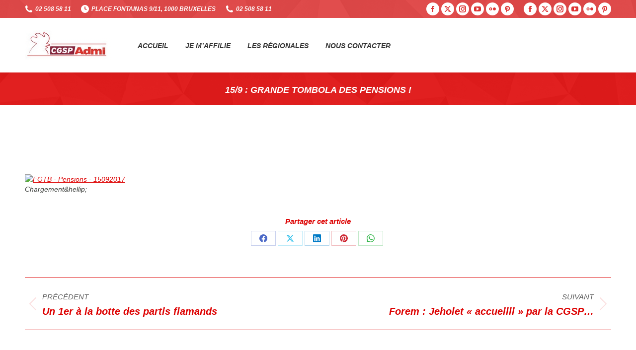

--- FILE ---
content_type: text/html; charset=UTF-8
request_url: https://www.cgsp-admi.be/2017/09/11/159-grande-tombola-des-pensions/
body_size: 20464
content:
<!DOCTYPE html>
<!--[if !(IE 6) | !(IE 7) | !(IE 8)  ]><!-->
<html lang="fr-FR" class="no-js">
<!--<![endif]-->
<head>
	<meta charset="UTF-8" />
				<meta name="viewport" content="width=device-width, initial-scale=1, maximum-scale=1, user-scalable=0"/>
			<meta name="theme-color" content="#dd0808"/>	<link rel="profile" href="https://gmpg.org/xfn/11" />
	<title>15/9 : grande tombola des pensions ! &#8211; cgsp-admi.be</title>
<meta name='robots' content='max-image-preview:large' />
<link rel='dns-prefetch' href='//fonts.googleapis.com' />
<link rel="alternate" type="application/rss+xml" title="cgsp-admi.be &raquo; Flux" href="https://www.cgsp-admi.be/feed/" />
<link rel="alternate" type="application/rss+xml" title="cgsp-admi.be &raquo; Flux des commentaires" href="https://www.cgsp-admi.be/comments/feed/" />
<link rel="alternate" title="oEmbed (JSON)" type="application/json+oembed" href="https://www.cgsp-admi.be/wp-json/oembed/1.0/embed?url=https%3A%2F%2Fwww.cgsp-admi.be%2F2017%2F09%2F11%2F159-grande-tombola-des-pensions%2F" />
<link rel="alternate" title="oEmbed (XML)" type="text/xml+oembed" href="https://www.cgsp-admi.be/wp-json/oembed/1.0/embed?url=https%3A%2F%2Fwww.cgsp-admi.be%2F2017%2F09%2F11%2F159-grande-tombola-des-pensions%2F&#038;format=xml" />
<style id='wp-img-auto-sizes-contain-inline-css'>
img:is([sizes=auto i],[sizes^="auto," i]){contain-intrinsic-size:3000px 1500px}
/*# sourceURL=wp-img-auto-sizes-contain-inline-css */
</style>
<link rel='stylesheet' id='sgr-css' href='https://usercontent.one/wp/www.cgsp-admi.be/wp-content/plugins/simple-google-recaptcha/sgr.css?media=1686201247?ver=1685617694' media='all' />
<style id='wp-emoji-styles-inline-css'>

	img.wp-smiley, img.emoji {
		display: inline !important;
		border: none !important;
		box-shadow: none !important;
		height: 1em !important;
		width: 1em !important;
		margin: 0 0.07em !important;
		vertical-align: -0.1em !important;
		background: none !important;
		padding: 0 !important;
	}
/*# sourceURL=wp-emoji-styles-inline-css */
</style>
<style id='wp-block-library-inline-css'>
:root{--wp-block-synced-color:#7a00df;--wp-block-synced-color--rgb:122,0,223;--wp-bound-block-color:var(--wp-block-synced-color);--wp-editor-canvas-background:#ddd;--wp-admin-theme-color:#007cba;--wp-admin-theme-color--rgb:0,124,186;--wp-admin-theme-color-darker-10:#006ba1;--wp-admin-theme-color-darker-10--rgb:0,107,160.5;--wp-admin-theme-color-darker-20:#005a87;--wp-admin-theme-color-darker-20--rgb:0,90,135;--wp-admin-border-width-focus:2px}@media (min-resolution:192dpi){:root{--wp-admin-border-width-focus:1.5px}}.wp-element-button{cursor:pointer}:root .has-very-light-gray-background-color{background-color:#eee}:root .has-very-dark-gray-background-color{background-color:#313131}:root .has-very-light-gray-color{color:#eee}:root .has-very-dark-gray-color{color:#313131}:root .has-vivid-green-cyan-to-vivid-cyan-blue-gradient-background{background:linear-gradient(135deg,#00d084,#0693e3)}:root .has-purple-crush-gradient-background{background:linear-gradient(135deg,#34e2e4,#4721fb 50%,#ab1dfe)}:root .has-hazy-dawn-gradient-background{background:linear-gradient(135deg,#faaca8,#dad0ec)}:root .has-subdued-olive-gradient-background{background:linear-gradient(135deg,#fafae1,#67a671)}:root .has-atomic-cream-gradient-background{background:linear-gradient(135deg,#fdd79a,#004a59)}:root .has-nightshade-gradient-background{background:linear-gradient(135deg,#330968,#31cdcf)}:root .has-midnight-gradient-background{background:linear-gradient(135deg,#020381,#2874fc)}:root{--wp--preset--font-size--normal:16px;--wp--preset--font-size--huge:42px}.has-regular-font-size{font-size:1em}.has-larger-font-size{font-size:2.625em}.has-normal-font-size{font-size:var(--wp--preset--font-size--normal)}.has-huge-font-size{font-size:var(--wp--preset--font-size--huge)}.has-text-align-center{text-align:center}.has-text-align-left{text-align:left}.has-text-align-right{text-align:right}.has-fit-text{white-space:nowrap!important}#end-resizable-editor-section{display:none}.aligncenter{clear:both}.items-justified-left{justify-content:flex-start}.items-justified-center{justify-content:center}.items-justified-right{justify-content:flex-end}.items-justified-space-between{justify-content:space-between}.screen-reader-text{border:0;clip-path:inset(50%);height:1px;margin:-1px;overflow:hidden;padding:0;position:absolute;width:1px;word-wrap:normal!important}.screen-reader-text:focus{background-color:#ddd;clip-path:none;color:#444;display:block;font-size:1em;height:auto;left:5px;line-height:normal;padding:15px 23px 14px;text-decoration:none;top:5px;width:auto;z-index:100000}html :where(.has-border-color){border-style:solid}html :where([style*=border-top-color]){border-top-style:solid}html :where([style*=border-right-color]){border-right-style:solid}html :where([style*=border-bottom-color]){border-bottom-style:solid}html :where([style*=border-left-color]){border-left-style:solid}html :where([style*=border-width]){border-style:solid}html :where([style*=border-top-width]){border-top-style:solid}html :where([style*=border-right-width]){border-right-style:solid}html :where([style*=border-bottom-width]){border-bottom-style:solid}html :where([style*=border-left-width]){border-left-style:solid}html :where(img[class*=wp-image-]){height:auto;max-width:100%}:where(figure){margin:0 0 1em}html :where(.is-position-sticky){--wp-admin--admin-bar--position-offset:var(--wp-admin--admin-bar--height,0px)}@media screen and (max-width:600px){html :where(.is-position-sticky){--wp-admin--admin-bar--position-offset:0px}}

/*# sourceURL=wp-block-library-inline-css */
</style><style id='global-styles-inline-css'>
:root{--wp--preset--aspect-ratio--square: 1;--wp--preset--aspect-ratio--4-3: 4/3;--wp--preset--aspect-ratio--3-4: 3/4;--wp--preset--aspect-ratio--3-2: 3/2;--wp--preset--aspect-ratio--2-3: 2/3;--wp--preset--aspect-ratio--16-9: 16/9;--wp--preset--aspect-ratio--9-16: 9/16;--wp--preset--color--black: #000000;--wp--preset--color--cyan-bluish-gray: #abb8c3;--wp--preset--color--white: #FFF;--wp--preset--color--pale-pink: #f78da7;--wp--preset--color--vivid-red: #cf2e2e;--wp--preset--color--luminous-vivid-orange: #ff6900;--wp--preset--color--luminous-vivid-amber: #fcb900;--wp--preset--color--light-green-cyan: #7bdcb5;--wp--preset--color--vivid-green-cyan: #00d084;--wp--preset--color--pale-cyan-blue: #8ed1fc;--wp--preset--color--vivid-cyan-blue: #0693e3;--wp--preset--color--vivid-purple: #9b51e0;--wp--preset--color--accent: #dd0808;--wp--preset--color--dark-gray: #111;--wp--preset--color--light-gray: #767676;--wp--preset--gradient--vivid-cyan-blue-to-vivid-purple: linear-gradient(135deg,rgb(6,147,227) 0%,rgb(155,81,224) 100%);--wp--preset--gradient--light-green-cyan-to-vivid-green-cyan: linear-gradient(135deg,rgb(122,220,180) 0%,rgb(0,208,130) 100%);--wp--preset--gradient--luminous-vivid-amber-to-luminous-vivid-orange: linear-gradient(135deg,rgb(252,185,0) 0%,rgb(255,105,0) 100%);--wp--preset--gradient--luminous-vivid-orange-to-vivid-red: linear-gradient(135deg,rgb(255,105,0) 0%,rgb(207,46,46) 100%);--wp--preset--gradient--very-light-gray-to-cyan-bluish-gray: linear-gradient(135deg,rgb(238,238,238) 0%,rgb(169,184,195) 100%);--wp--preset--gradient--cool-to-warm-spectrum: linear-gradient(135deg,rgb(74,234,220) 0%,rgb(151,120,209) 20%,rgb(207,42,186) 40%,rgb(238,44,130) 60%,rgb(251,105,98) 80%,rgb(254,248,76) 100%);--wp--preset--gradient--blush-light-purple: linear-gradient(135deg,rgb(255,206,236) 0%,rgb(152,150,240) 100%);--wp--preset--gradient--blush-bordeaux: linear-gradient(135deg,rgb(254,205,165) 0%,rgb(254,45,45) 50%,rgb(107,0,62) 100%);--wp--preset--gradient--luminous-dusk: linear-gradient(135deg,rgb(255,203,112) 0%,rgb(199,81,192) 50%,rgb(65,88,208) 100%);--wp--preset--gradient--pale-ocean: linear-gradient(135deg,rgb(255,245,203) 0%,rgb(182,227,212) 50%,rgb(51,167,181) 100%);--wp--preset--gradient--electric-grass: linear-gradient(135deg,rgb(202,248,128) 0%,rgb(113,206,126) 100%);--wp--preset--gradient--midnight: linear-gradient(135deg,rgb(2,3,129) 0%,rgb(40,116,252) 100%);--wp--preset--font-size--small: 13px;--wp--preset--font-size--medium: 20px;--wp--preset--font-size--large: 36px;--wp--preset--font-size--x-large: 42px;--wp--preset--spacing--20: 0.44rem;--wp--preset--spacing--30: 0.67rem;--wp--preset--spacing--40: 1rem;--wp--preset--spacing--50: 1.5rem;--wp--preset--spacing--60: 2.25rem;--wp--preset--spacing--70: 3.38rem;--wp--preset--spacing--80: 5.06rem;--wp--preset--shadow--natural: 6px 6px 9px rgba(0, 0, 0, 0.2);--wp--preset--shadow--deep: 12px 12px 50px rgba(0, 0, 0, 0.4);--wp--preset--shadow--sharp: 6px 6px 0px rgba(0, 0, 0, 0.2);--wp--preset--shadow--outlined: 6px 6px 0px -3px rgb(255, 255, 255), 6px 6px rgb(0, 0, 0);--wp--preset--shadow--crisp: 6px 6px 0px rgb(0, 0, 0);}:where(.is-layout-flex){gap: 0.5em;}:where(.is-layout-grid){gap: 0.5em;}body .is-layout-flex{display: flex;}.is-layout-flex{flex-wrap: wrap;align-items: center;}.is-layout-flex > :is(*, div){margin: 0;}body .is-layout-grid{display: grid;}.is-layout-grid > :is(*, div){margin: 0;}:where(.wp-block-columns.is-layout-flex){gap: 2em;}:where(.wp-block-columns.is-layout-grid){gap: 2em;}:where(.wp-block-post-template.is-layout-flex){gap: 1.25em;}:where(.wp-block-post-template.is-layout-grid){gap: 1.25em;}.has-black-color{color: var(--wp--preset--color--black) !important;}.has-cyan-bluish-gray-color{color: var(--wp--preset--color--cyan-bluish-gray) !important;}.has-white-color{color: var(--wp--preset--color--white) !important;}.has-pale-pink-color{color: var(--wp--preset--color--pale-pink) !important;}.has-vivid-red-color{color: var(--wp--preset--color--vivid-red) !important;}.has-luminous-vivid-orange-color{color: var(--wp--preset--color--luminous-vivid-orange) !important;}.has-luminous-vivid-amber-color{color: var(--wp--preset--color--luminous-vivid-amber) !important;}.has-light-green-cyan-color{color: var(--wp--preset--color--light-green-cyan) !important;}.has-vivid-green-cyan-color{color: var(--wp--preset--color--vivid-green-cyan) !important;}.has-pale-cyan-blue-color{color: var(--wp--preset--color--pale-cyan-blue) !important;}.has-vivid-cyan-blue-color{color: var(--wp--preset--color--vivid-cyan-blue) !important;}.has-vivid-purple-color{color: var(--wp--preset--color--vivid-purple) !important;}.has-black-background-color{background-color: var(--wp--preset--color--black) !important;}.has-cyan-bluish-gray-background-color{background-color: var(--wp--preset--color--cyan-bluish-gray) !important;}.has-white-background-color{background-color: var(--wp--preset--color--white) !important;}.has-pale-pink-background-color{background-color: var(--wp--preset--color--pale-pink) !important;}.has-vivid-red-background-color{background-color: var(--wp--preset--color--vivid-red) !important;}.has-luminous-vivid-orange-background-color{background-color: var(--wp--preset--color--luminous-vivid-orange) !important;}.has-luminous-vivid-amber-background-color{background-color: var(--wp--preset--color--luminous-vivid-amber) !important;}.has-light-green-cyan-background-color{background-color: var(--wp--preset--color--light-green-cyan) !important;}.has-vivid-green-cyan-background-color{background-color: var(--wp--preset--color--vivid-green-cyan) !important;}.has-pale-cyan-blue-background-color{background-color: var(--wp--preset--color--pale-cyan-blue) !important;}.has-vivid-cyan-blue-background-color{background-color: var(--wp--preset--color--vivid-cyan-blue) !important;}.has-vivid-purple-background-color{background-color: var(--wp--preset--color--vivid-purple) !important;}.has-black-border-color{border-color: var(--wp--preset--color--black) !important;}.has-cyan-bluish-gray-border-color{border-color: var(--wp--preset--color--cyan-bluish-gray) !important;}.has-white-border-color{border-color: var(--wp--preset--color--white) !important;}.has-pale-pink-border-color{border-color: var(--wp--preset--color--pale-pink) !important;}.has-vivid-red-border-color{border-color: var(--wp--preset--color--vivid-red) !important;}.has-luminous-vivid-orange-border-color{border-color: var(--wp--preset--color--luminous-vivid-orange) !important;}.has-luminous-vivid-amber-border-color{border-color: var(--wp--preset--color--luminous-vivid-amber) !important;}.has-light-green-cyan-border-color{border-color: var(--wp--preset--color--light-green-cyan) !important;}.has-vivid-green-cyan-border-color{border-color: var(--wp--preset--color--vivid-green-cyan) !important;}.has-pale-cyan-blue-border-color{border-color: var(--wp--preset--color--pale-cyan-blue) !important;}.has-vivid-cyan-blue-border-color{border-color: var(--wp--preset--color--vivid-cyan-blue) !important;}.has-vivid-purple-border-color{border-color: var(--wp--preset--color--vivid-purple) !important;}.has-vivid-cyan-blue-to-vivid-purple-gradient-background{background: var(--wp--preset--gradient--vivid-cyan-blue-to-vivid-purple) !important;}.has-light-green-cyan-to-vivid-green-cyan-gradient-background{background: var(--wp--preset--gradient--light-green-cyan-to-vivid-green-cyan) !important;}.has-luminous-vivid-amber-to-luminous-vivid-orange-gradient-background{background: var(--wp--preset--gradient--luminous-vivid-amber-to-luminous-vivid-orange) !important;}.has-luminous-vivid-orange-to-vivid-red-gradient-background{background: var(--wp--preset--gradient--luminous-vivid-orange-to-vivid-red) !important;}.has-very-light-gray-to-cyan-bluish-gray-gradient-background{background: var(--wp--preset--gradient--very-light-gray-to-cyan-bluish-gray) !important;}.has-cool-to-warm-spectrum-gradient-background{background: var(--wp--preset--gradient--cool-to-warm-spectrum) !important;}.has-blush-light-purple-gradient-background{background: var(--wp--preset--gradient--blush-light-purple) !important;}.has-blush-bordeaux-gradient-background{background: var(--wp--preset--gradient--blush-bordeaux) !important;}.has-luminous-dusk-gradient-background{background: var(--wp--preset--gradient--luminous-dusk) !important;}.has-pale-ocean-gradient-background{background: var(--wp--preset--gradient--pale-ocean) !important;}.has-electric-grass-gradient-background{background: var(--wp--preset--gradient--electric-grass) !important;}.has-midnight-gradient-background{background: var(--wp--preset--gradient--midnight) !important;}.has-small-font-size{font-size: var(--wp--preset--font-size--small) !important;}.has-medium-font-size{font-size: var(--wp--preset--font-size--medium) !important;}.has-large-font-size{font-size: var(--wp--preset--font-size--large) !important;}.has-x-large-font-size{font-size: var(--wp--preset--font-size--x-large) !important;}
/*# sourceURL=global-styles-inline-css */
</style>

<style id='classic-theme-styles-inline-css'>
/*! This file is auto-generated */
.wp-block-button__link{color:#fff;background-color:#32373c;border-radius:9999px;box-shadow:none;text-decoration:none;padding:calc(.667em + 2px) calc(1.333em + 2px);font-size:1.125em}.wp-block-file__button{background:#32373c;color:#fff;text-decoration:none}
/*# sourceURL=/wp-includes/css/classic-themes.min.css */
</style>
<link rel='stylesheet' id='contact-form-7-css' href='https://usercontent.one/wp/www.cgsp-admi.be/wp-content/plugins/contact-form-7/includes/css/styles.css?ver=6.1.4&media=1686201247' media='all' />
<link rel='stylesheet' id='cookie-law-info-css' href='https://usercontent.one/wp/www.cgsp-admi.be/wp-content/plugins/cookie-law-info/legacy/public/css/cookie-law-info-public.css?ver=3.3.8&media=1686201247' media='all' />
<link rel='stylesheet' id='cookie-law-info-gdpr-css' href='https://usercontent.one/wp/www.cgsp-admi.be/wp-content/plugins/cookie-law-info/legacy/public/css/cookie-law-info-gdpr.css?ver=3.3.8&media=1686201247' media='all' />
<link rel='stylesheet' id='the7-font-css' href='https://usercontent.one/wp/www.cgsp-admi.be/wp-content/themes/dt-the7/fonts/icomoon-the7-font/icomoon-the7-font.min.css?ver=14.0.1&media=1686201247' media='all' />
<link rel='stylesheet' id='the7-fontello-css' href='https://usercontent.one/wp/www.cgsp-admi.be/wp-content/themes/dt-the7/fonts/fontello/css/fontello.min.css?ver=14.0.1&media=1686201247' media='all' />
<link rel='stylesheet' id='dt-web-fonts-css' href='https://fonts.googleapis.com/css?family=Roboto:400,600,700%7CRoboto+Condensed:400,600,700%7COpen+Sans:400,600,700' media='all' />
<link rel='stylesheet' id='dt-main-css' href='https://usercontent.one/wp/www.cgsp-admi.be/wp-content/themes/dt-the7/css/main.min.css?ver=14.0.1&media=1686201247' media='all' />
<style id='dt-main-inline-css'>
body #load {
  display: block;
  height: 100%;
  overflow: hidden;
  position: fixed;
  width: 100%;
  z-index: 9901;
  opacity: 1;
  visibility: visible;
  transition: all .35s ease-out;
}
.load-wrap {
  width: 100%;
  height: 100%;
  background-position: center center;
  background-repeat: no-repeat;
  text-align: center;
  display: -ms-flexbox;
  display: -ms-flex;
  display: flex;
  -ms-align-items: center;
  -ms-flex-align: center;
  align-items: center;
  -ms-flex-flow: column wrap;
  flex-flow: column wrap;
  -ms-flex-pack: center;
  -ms-justify-content: center;
  justify-content: center;
}
.load-wrap > svg {
  position: absolute;
  top: 50%;
  left: 50%;
  transform: translate(-50%,-50%);
}
#load {
  background: var(--the7-elementor-beautiful-loading-bg,#ffffff);
  --the7-beautiful-spinner-color2: var(--the7-beautiful-spinner-color,#dd0000);
}

/*# sourceURL=dt-main-inline-css */
</style>
<link rel='stylesheet' id='the7-custom-scrollbar-css' href='https://usercontent.one/wp/www.cgsp-admi.be/wp-content/themes/dt-the7/lib/custom-scrollbar/custom-scrollbar.min.css?ver=14.0.1&media=1686201247' media='all' />
<link rel='stylesheet' id='the7-core-css' href='https://usercontent.one/wp/www.cgsp-admi.be/wp-content/plugins/dt-the7-core/assets/css/post-type.min.css?ver=2.7.12&media=1686201247' media='all' />
<link rel='stylesheet' id='the7-css-vars-css' href='https://usercontent.one/wp/www.cgsp-admi.be/wp-content/uploads/the7-css/css-vars.css?media=1686201247?ver=994bf9415bbf' media='all' />
<link rel='stylesheet' id='dt-custom-css' href='https://usercontent.one/wp/www.cgsp-admi.be/wp-content/uploads/the7-css/custom.css?media=1686201247?ver=994bf9415bbf' media='all' />
<link rel='stylesheet' id='dt-media-css' href='https://usercontent.one/wp/www.cgsp-admi.be/wp-content/uploads/the7-css/media.css?media=1686201247?ver=994bf9415bbf' media='all' />
<link rel='stylesheet' id='the7-mega-menu-css' href='https://usercontent.one/wp/www.cgsp-admi.be/wp-content/uploads/the7-css/mega-menu.css?media=1686201247?ver=994bf9415bbf' media='all' />
<link rel='stylesheet' id='the7-elements-albums-portfolio-css' href='https://usercontent.one/wp/www.cgsp-admi.be/wp-content/uploads/the7-css/the7-elements-albums-portfolio.css?media=1686201247?ver=994bf9415bbf' media='all' />
<link rel='stylesheet' id='the7-elements-css' href='https://usercontent.one/wp/www.cgsp-admi.be/wp-content/uploads/the7-css/post-type-dynamic.css?media=1686201247?ver=994bf9415bbf' media='all' />
<link rel='stylesheet' id='style-css' href='https://usercontent.one/wp/www.cgsp-admi.be/wp-content/themes/dt-the7/style.css?ver=14.0.1&media=1686201247' media='all' />
<!--n2css--><!--n2js--><script src="https://www.cgsp-admi.be/wp-includes/js/jquery/jquery.min.js?ver=3.7.1" id="jquery-core-js"></script>
<script src="https://www.cgsp-admi.be/wp-includes/js/jquery/jquery-migrate.min.js?ver=3.4.1" id="jquery-migrate-js"></script>
<script id="sgr-js-extra">
var sgr = {"sgr_site_key":""};
//# sourceURL=sgr-js-extra
</script>
<script src="https://usercontent.one/wp/www.cgsp-admi.be/wp-content/plugins/simple-google-recaptcha/sgr.js?media=1686201247?ver=1685617694" id="sgr-js"></script>
<script id="cookie-law-info-js-extra">
var Cli_Data = {"nn_cookie_ids":[],"cookielist":[],"non_necessary_cookies":[],"ccpaEnabled":"","ccpaRegionBased":"","ccpaBarEnabled":"","strictlyEnabled":["necessary","obligatoire"],"ccpaType":"gdpr","js_blocking":"","custom_integration":"","triggerDomRefresh":"","secure_cookies":""};
var cli_cookiebar_settings = {"animate_speed_hide":"500","animate_speed_show":"500","background":"#dd2a2a","border":"#b1a6a6c2","border_on":"","button_1_button_colour":"#dd0b0b","button_1_button_hover":"#b10909","button_1_link_colour":"#ffffff","button_1_as_button":"1","button_1_new_win":"","button_2_button_colour":"#dd0b0b","button_2_button_hover":"#b10909","button_2_link_colour":"#ffffff","button_2_as_button":"1","button_2_hidebar":"1","button_3_button_colour":"#dd0b0b","button_3_button_hover":"#b10909","button_3_link_colour":"#ffffff","button_3_as_button":"1","button_3_new_win":"","button_4_button_colour":"#dd0b0b","button_4_button_hover":"#b10909","button_4_link_colour":"#fff","button_4_as_button":"1","button_7_button_colour":"#61a229","button_7_button_hover":"#4e8221","button_7_link_colour":"#fff","button_7_as_button":"1","button_7_new_win":"","font_family":"inherit","header_fix":"","notify_animate_hide":"1","notify_animate_show":"","notify_div_id":"#cookie-law-info-bar","notify_position_horizontal":"right","notify_position_vertical":"bottom","scroll_close":"","scroll_close_reload":"","accept_close_reload":"","reject_close_reload":"","showagain_tab":"1","showagain_background":"#fff","showagain_border":"#000","showagain_div_id":"#cookie-law-info-again","showagain_x_position":"100px","text":"#ffffff","show_once_yn":"1","show_once":"20000","logging_on":"","as_popup":"","popup_overlay":"1","bar_heading_text":"","cookie_bar_as":"banner","popup_showagain_position":"bottom-right","widget_position":"left"};
var log_object = {"ajax_url":"https://www.cgsp-admi.be/wp-admin/admin-ajax.php"};
//# sourceURL=cookie-law-info-js-extra
</script>
<script src="https://usercontent.one/wp/www.cgsp-admi.be/wp-content/plugins/cookie-law-info/legacy/public/js/cookie-law-info-public.js?ver=3.3.8&media=1686201247" id="cookie-law-info-js"></script>
<script id="dt-above-fold-js-extra">
var dtLocal = {"themeUrl":"https://www.cgsp-admi.be/wp-content/themes/dt-the7","passText":"Pour voir ce contenu, entrer le mots de passe:","moreButtonText":{"loading":"Chargement ...","loadMore":"Charger la suite"},"postID":"2086","ajaxurl":"https://www.cgsp-admi.be/wp-admin/admin-ajax.php","REST":{"baseUrl":"https://www.cgsp-admi.be/wp-json/the7/v1","endpoints":{"sendMail":"/send-mail"}},"contactMessages":{"required":"One or more fields have an error. Please check and try again.","terms":"Veuillez accepter la politique de confidentialit\u00e9.","fillTheCaptchaError":"Veuillez remplir le captcha."},"captchaSiteKey":"","ajaxNonce":"2e7f9f4389","pageData":"","themeSettings":{"smoothScroll":"off","lazyLoading":false,"desktopHeader":{"height":110},"ToggleCaptionEnabled":"disabled","ToggleCaption":"Navigation","floatingHeader":{"showAfter":150,"showMenu":false,"height":70,"logo":{"showLogo":true,"html":"","url":"https://www.cgsp-admi.be/"}},"topLine":{"floatingTopLine":{"logo":{"showLogo":false,"html":""}}},"mobileHeader":{"firstSwitchPoint":1150,"secondSwitchPoint":778,"firstSwitchPointHeight":70,"secondSwitchPointHeight":70,"mobileToggleCaptionEnabled":"disabled","mobileToggleCaption":"Menu"},"stickyMobileHeaderFirstSwitch":{"logo":{"html":""}},"stickyMobileHeaderSecondSwitch":{"logo":{"html":""}},"sidebar":{"switchPoint":992},"boxedWidth":"1340px"}};
var dtShare = {"shareButtonText":{"facebook":"Partager sur Facebook","twitter":"Share on X","pinterest":"Partager sur Pinterest","linkedin":"Partager sur Linkedin","whatsapp":"Partager sur Whatsapp"},"overlayOpacity":"75"};
//# sourceURL=dt-above-fold-js-extra
</script>
<script src="https://usercontent.one/wp/www.cgsp-admi.be/wp-content/themes/dt-the7/js/above-the-fold.min.js?ver=14.0.1&media=1686201247" id="dt-above-fold-js"></script>
<link rel="https://api.w.org/" href="https://www.cgsp-admi.be/wp-json/" /><link rel="alternate" title="JSON" type="application/json" href="https://www.cgsp-admi.be/wp-json/wp/v2/posts/2086" /><link rel="EditURI" type="application/rsd+xml" title="RSD" href="https://www.cgsp-admi.be/xmlrpc.php?rsd" />
<meta name="generator" content="WordPress 6.9" />
<link rel="canonical" href="https://www.cgsp-admi.be/2017/09/11/159-grande-tombola-des-pensions/" />
<link rel='shortlink' href='https://www.cgsp-admi.be/?p=2086' />
<style>[class*=" icon-oc-"],[class^=icon-oc-]{speak:none;font-style:normal;font-weight:400;font-variant:normal;text-transform:none;line-height:1;-webkit-font-smoothing:antialiased;-moz-osx-font-smoothing:grayscale}.icon-oc-one-com-white-32px-fill:before{content:"901"}.icon-oc-one-com:before{content:"900"}#one-com-icon,.toplevel_page_onecom-wp .wp-menu-image{speak:none;display:flex;align-items:center;justify-content:center;text-transform:none;line-height:1;-webkit-font-smoothing:antialiased;-moz-osx-font-smoothing:grayscale}.onecom-wp-admin-bar-item>a,.toplevel_page_onecom-wp>.wp-menu-name{font-size:16px;font-weight:400;line-height:1}.toplevel_page_onecom-wp>.wp-menu-name img{width:69px;height:9px;}.wp-submenu-wrap.wp-submenu>.wp-submenu-head>img{width:88px;height:auto}.onecom-wp-admin-bar-item>a img{height:7px!important}.onecom-wp-admin-bar-item>a img,.toplevel_page_onecom-wp>.wp-menu-name img{opacity:.8}.onecom-wp-admin-bar-item.hover>a img,.toplevel_page_onecom-wp.wp-has-current-submenu>.wp-menu-name img,li.opensub>a.toplevel_page_onecom-wp>.wp-menu-name img{opacity:1}#one-com-icon:before,.onecom-wp-admin-bar-item>a:before,.toplevel_page_onecom-wp>.wp-menu-image:before{content:'';position:static!important;background-color:rgba(240,245,250,.4);border-radius:102px;width:18px;height:18px;padding:0!important}.onecom-wp-admin-bar-item>a:before{width:14px;height:14px}.onecom-wp-admin-bar-item.hover>a:before,.toplevel_page_onecom-wp.opensub>a>.wp-menu-image:before,.toplevel_page_onecom-wp.wp-has-current-submenu>.wp-menu-image:before{background-color:#76b82a}.onecom-wp-admin-bar-item>a{display:inline-flex!important;align-items:center;justify-content:center}#one-com-logo-wrapper{font-size:4em}#one-com-icon{vertical-align:middle}.imagify-welcome{display:none !important;}</style><meta property="og:site_name" content="cgsp-admi.be" />
<meta property="og:title" content="15/9 : grande tombola des pensions !" />
<meta property="og:image" content="https://usercontent.one/wp/www.cgsp-admi.be/wp-content/uploads/2017/09/Pensions-bis.png?media=1686201247" />
<meta property="og:url" content="https://www.cgsp-admi.be/2017/09/11/159-grande-tombola-des-pensions/" />
<meta property="og:type" content="article" />
<script type="text/javascript" id="the7-loader-script">
document.addEventListener("DOMContentLoaded", function(event) {
	var load = document.getElementById("load");
	if(!load.classList.contains('loader-removed')){
		var removeLoading = setTimeout(function() {
			load.className += " loader-removed";
		}, 300);
	}
});
</script>
		<link rel="icon" href="https://usercontent.one/wp/www.cgsp-admi.be/wp-content/uploads/2025/05/cropped-Logo-Cgsp-32x32.jpg?media=1686201247" sizes="32x32" />
<link rel="icon" href="https://usercontent.one/wp/www.cgsp-admi.be/wp-content/uploads/2025/05/cropped-Logo-Cgsp-192x192.jpg?media=1686201247" sizes="192x192" />
<link rel="apple-touch-icon" href="https://usercontent.one/wp/www.cgsp-admi.be/wp-content/uploads/2025/05/cropped-Logo-Cgsp-180x180.jpg?media=1686201247" />
<meta name="msapplication-TileImage" content="https://usercontent.one/wp/www.cgsp-admi.be/wp-content/uploads/2025/05/cropped-Logo-Cgsp-270x270.jpg?media=1686201247" />
		<style id="wp-custom-css">
			.grecaptcha-badge { opacity:0;}		</style>
		<link rel='stylesheet' id='pdfemb_embed_pdf_css-css' href='https://usercontent.one/wp/www.cgsp-admi.be/wp-content/plugins/pdf-embedder/assets/css/pdfemb.min.css?ver=4.9.2&media=1686201247' media='all' />
</head>
<body id="the7-body" class="wp-singular post-template-default single single-post postid-2086 single-format-standard wp-embed-responsive wp-theme-dt-the7 the7-core-ver-2.7.12 no-comments boxed-layout dt-responsive-on right-mobile-menu-close-icon ouside-menu-close-icon mobile-hamburger-close-bg-enable mobile-hamburger-close-bg-hover-enable  fade-medium-mobile-menu-close-icon fade-medium-menu-close-icon srcset-enabled btn-flat custom-btn-color custom-btn-hover-color shadow-element-decoration floating-mobile-menu-icon top-header first-switch-logo-left first-switch-menu-right second-switch-logo-left second-switch-menu-right right-mobile-menu layzr-loading-on no-avatars popup-message-style the7-ver-14.0.1">
<!-- The7 14.0.1 -->
<div id="load" class="spinner-loader">
	<div class="load-wrap"><style type="text/css">
    [class*="the7-spinner-animate-"]{
        animation: spinner-animation 1s cubic-bezier(1,1,1,1) infinite;
        x:46.5px;
        y:40px;
        width:7px;
        height:20px;
        fill:var(--the7-beautiful-spinner-color2);
        opacity: 0.2;
    }
    .the7-spinner-animate-2{
        animation-delay: 0.083s;
    }
    .the7-spinner-animate-3{
        animation-delay: 0.166s;
    }
    .the7-spinner-animate-4{
         animation-delay: 0.25s;
    }
    .the7-spinner-animate-5{
         animation-delay: 0.33s;
    }
    .the7-spinner-animate-6{
         animation-delay: 0.416s;
    }
    .the7-spinner-animate-7{
         animation-delay: 0.5s;
    }
    .the7-spinner-animate-8{
         animation-delay: 0.58s;
    }
    .the7-spinner-animate-9{
         animation-delay: 0.666s;
    }
    .the7-spinner-animate-10{
         animation-delay: 0.75s;
    }
    .the7-spinner-animate-11{
        animation-delay: 0.83s;
    }
    .the7-spinner-animate-12{
        animation-delay: 0.916s;
    }
    @keyframes spinner-animation{
        from {
            opacity: 1;
        }
        to{
            opacity: 0;
        }
    }
</style>
<svg width="75px" height="75px" xmlns="http://www.w3.org/2000/svg" viewBox="0 0 100 100" preserveAspectRatio="xMidYMid">
	<rect class="the7-spinner-animate-1" rx="5" ry="5" transform="rotate(0 50 50) translate(0 -30)"></rect>
	<rect class="the7-spinner-animate-2" rx="5" ry="5" transform="rotate(30 50 50) translate(0 -30)"></rect>
	<rect class="the7-spinner-animate-3" rx="5" ry="5" transform="rotate(60 50 50) translate(0 -30)"></rect>
	<rect class="the7-spinner-animate-4" rx="5" ry="5" transform="rotate(90 50 50) translate(0 -30)"></rect>
	<rect class="the7-spinner-animate-5" rx="5" ry="5" transform="rotate(120 50 50) translate(0 -30)"></rect>
	<rect class="the7-spinner-animate-6" rx="5" ry="5" transform="rotate(150 50 50) translate(0 -30)"></rect>
	<rect class="the7-spinner-animate-7" rx="5" ry="5" transform="rotate(180 50 50) translate(0 -30)"></rect>
	<rect class="the7-spinner-animate-8" rx="5" ry="5" transform="rotate(210 50 50) translate(0 -30)"></rect>
	<rect class="the7-spinner-animate-9" rx="5" ry="5" transform="rotate(240 50 50) translate(0 -30)"></rect>
	<rect class="the7-spinner-animate-10" rx="5" ry="5" transform="rotate(270 50 50) translate(0 -30)"></rect>
	<rect class="the7-spinner-animate-11" rx="5" ry="5" transform="rotate(300 50 50) translate(0 -30)"></rect>
	<rect class="the7-spinner-animate-12" rx="5" ry="5" transform="rotate(330 50 50) translate(0 -30)"></rect>
</svg></div>
</div>
<div id="page" class="boxed">
	<a class="skip-link screen-reader-text" href="#content">Aller au contenu</a>

<div class="masthead inline-header left widgets shadow-decoration shadow-mobile-header-decoration small-mobile-menu-icon dt-parent-menu-clickable show-sub-menu-on-hover show-device-logo show-mobile-logo" >

	<div class="top-bar top-bar-line-hide">
	<div class="top-bar-bg" ></div>
	<div class="left-widgets mini-widgets"><span class="mini-contacts phone show-on-desktop in-top-bar-left in-menu-second-switch"><i class="fa-fw the7-mw-icon-phone-bold"></i>02 508 58 11</span><span class="mini-contacts clock show-on-desktop near-logo-first-switch in-menu-second-switch"><i class="fa-fw the7-mw-icon-clock-bold"></i>Place Fontainas 9/11, 1000 Bruxelles</span></div><div class="right-widgets mini-widgets"><div class="soc-ico show-on-desktop in-top-bar-right in-menu-second-switch custom-bg disabled-border border-off hover-accent-bg hover-disabled-border  hover-border-off"><a title="La page Facebook s&#039;ouvre dans une nouvelle fenêtre" href="https://www.facebook.com/cgspadmi" target="_blank" class="facebook"><span class="soc-font-icon"></span><span class="screen-reader-text">La page Facebook s&#039;ouvre dans une nouvelle fenêtre</span></a><a title="La page X s&#039;ouvre dans une nouvelle fenêtre" href="https://twitter.com/intent/tweet?url=http%3A%2F%2Fwww.cgsp-admi.be%2Fpolice-voici-notre-cahier-revendicatif%2F&amp;text=Police%20%3A%20Voici%20notre%20cahier%20revendicatif" target="_blank" class="twitter"><span class="soc-font-icon"></span><span class="screen-reader-text">La page X s&#039;ouvre dans une nouvelle fenêtre</span></a><a title="La page Instagram s&#039;ouvre dans une nouvelle fenêtre" href="https://www.instagram.com/" target="_blank" class="instagram"><span class="soc-font-icon"></span><span class="screen-reader-text">La page Instagram s&#039;ouvre dans une nouvelle fenêtre</span></a><a title="La page YouTube s&#039;ouvre dans une nouvelle fenêtre" href="https://www.youtube.com/channel/UC8pRoJ8VhmwwVBCxCy6O4Lw" target="_blank" class="you-tube"><span class="soc-font-icon"></span><span class="screen-reader-text">La page YouTube s&#039;ouvre dans une nouvelle fenêtre</span></a><a title="La page Flickr s&#039;ouvre dans une nouvelle fenêtre" href="https://www.flickr.com/photos/131303332@N06/sets/" target="_blank" class="flickr"><span class="soc-font-icon"></span><span class="screen-reader-text">La page Flickr s&#039;ouvre dans une nouvelle fenêtre</span></a><a title="La page Pinterest s&#039;ouvre dans une nouvelle fenêtre" href="https://www.pinterest.com/" target="_blank" class="pinterest"><span class="soc-font-icon"></span><span class="screen-reader-text">La page Pinterest s&#039;ouvre dans une nouvelle fenêtre</span></a></div></div></div>

	<header class="header-bar" role="banner">

		<div class="branding">
	<div id="site-title" class="assistive-text">cgsp-admi.be</div>
	<div id="site-description" class="assistive-text"></div>
	<a class="" href="https://www.cgsp-admi.be/"><img class=" preload-me" src="https://usercontent.one/wp/www.cgsp-admi.be/wp-content/uploads/2016/04/logo-admi-2.jpg?media=1686201247" srcset="https://usercontent.one/wp/www.cgsp-admi.be/wp-content/uploads/2016/04/logo-admi-2.jpg?media=1686201247 175w, https://usercontent.one/wp/www.cgsp-admi.be/wp-content/uploads/2021/01/cropped-Log-cgsp-admi-ok.png?media=1686201247 445w" width="175" height="60"   sizes="175px" alt="cgsp-admi.be" /></a></div>

		<ul id="primary-menu" class="main-nav bg-outline-decoration hover-bg-decoration hover-line-decoration active-bg-decoration"><li class="menu-item menu-item-type-post_type menu-item-object-page menu-item-home menu-item-41 first depth-0"><a href='https://www.cgsp-admi.be/' data-level='1'><span class="menu-item-text"><span class="menu-text">Accueil</span></span></a></li> <li class="menu-item menu-item-type-post_type menu-item-object-page menu-item-108 depth-0"><a href='https://www.cgsp-admi.be/je-maffilie/' data-level='1'><span class="menu-item-text"><span class="menu-text">Je m’affilie</span></span></a></li> <li class="menu-item menu-item-type-post_type menu-item-object-page menu-item-has-children menu-item-3848 has-children depth-0"><a href='https://www.cgsp-admi.be/les-regionales/' data-level='1' aria-haspopup='true' aria-expanded='false'><span class="menu-item-text"><span class="menu-text">Les régionales</span></span></a><ul class="sub-nav hover-style-bg level-arrows-on" role="group"><li class="menu-item menu-item-type-post_type menu-item-object-page menu-item-3849 first depth-1"><a href='https://www.cgsp-admi.be/les-regionales/cse/' data-level='2'><span class="menu-item-text"><span class="menu-text">Centre/Sud/Est</span></span></a></li> <li class="menu-item menu-item-type-post_type menu-item-object-page menu-item-3850 depth-1"><a href='https://www.cgsp-admi.be/les-regionales/charleroi/' data-level='2'><span class="menu-item-text"><span class="menu-text">Charleroi</span></span></a></li> <li class="menu-item menu-item-type-post_type menu-item-object-page menu-item-3852 depth-1"><a href='https://www.cgsp-admi.be/les-regionales/liege/' data-level='2'><span class="menu-item-text"><span class="menu-text">Liège</span></span></a></li> <li class="menu-item menu-item-type-post_type menu-item-object-page menu-item-3851 depth-1"><a href='https://www.cgsp-admi.be/les-regionales/ouest/' data-level='2'><span class="menu-item-text"><span class="menu-text">Ouest</span></span></a></li> </ul></li> <li class="menu-item menu-item-type-post_type menu-item-object-page menu-item-3520 last depth-0"><a href='https://www.cgsp-admi.be/nous-contacter/' data-level='1'><span class="menu-item-text"><span class="menu-text">Nous contacter</span></span></a></li> </ul>
		<div class="mini-widgets"><div class="mini-search show-on-desktop near-logo-first-switch near-logo-second-switch popup-search custom-icon"><form class="searchform mini-widget-searchform" role="search" method="get" action="https://www.cgsp-admi.be/">

	<div class="screen-reader-text">Recherche :</div>

	
		<a href="" class="submit text-disable"><i class=" mw-icon the7-mw-icon-search-bold"></i></a>
		<div class="popup-search-wrap">
			<input type="text" aria-label="Search" class="field searchform-s" name="s" value="" placeholder="Type and hit enter …" title="Formulaire de recherche"/>
			<a href="" class="search-icon"  aria-label="Search"><i class="the7-mw-icon-search-bold" aria-hidden="true"></i></a>
		</div>

			<input type="submit" class="assistive-text searchsubmit" value="Aller !"/>
</form>
</div></div>
	</header>

</div>
<div role="navigation" aria-label="Menu Principal" class="dt-mobile-header mobile-menu-show-divider">
	<div class="dt-close-mobile-menu-icon" aria-label="Close" role="button" tabindex="0"><div class="close-line-wrap"><span class="close-line"></span><span class="close-line"></span><span class="close-line"></span></div></div>	<ul id="mobile-menu" class="mobile-main-nav">
		<li class="menu-item menu-item-type-custom menu-item-object-custom menu-item-773 first depth-0"><a href='http://www.cgsp-admi.be/accueil/' data-level='1'><span class="menu-item-text"><span class="menu-text">Accueil</span></span></a></li> <li class="menu-item menu-item-type-post_type menu-item-object-page menu-item-3251 depth-0"><a href='https://www.cgsp-admi.be/actualites/' data-level='1'><span class="menu-item-text"><span class="menu-text">Actualités</span></span></a></li> <li class="menu-item menu-item-type-post_type menu-item-object-page menu-item-3523 depth-0"><a href='https://www.cgsp-admi.be/communiques-a-la-presse/' data-level='1'><span class="menu-item-text"><span class="menu-text">Communiqués à la presse</span></span></a></li> <li class="menu-item menu-item-type-post_type menu-item-object-page menu-item-3529 depth-0"><a href='https://www.cgsp-admi.be/communaute-francaise/' data-level='1'><span class="menu-item-text"><span class="menu-text">Communauté Française</span></span></a></li> <li class="menu-item menu-item-type-post_type menu-item-object-page menu-item-3817 depth-0"><a href='https://www.cgsp-admi.be/centrale-generale-des-services-publics/' data-level='1'><span class="menu-item-text"><span class="menu-text">Centrale Générale des Services Publics</span></span></a></li> <li class="menu-item menu-item-type-post_type menu-item-object-page menu-item-3811 depth-0"><a href='https://www.cgsp-admi.be/formations/' data-level='1'><span class="menu-item-text"><span class="menu-text">Formations</span></span></a></li> <li class="menu-item menu-item-type-post_type menu-item-object-page menu-item-762 depth-0"><a href='https://www.cgsp-admi.be/nous-contacter/' data-level='1'><span class="menu-item-text"><span class="menu-text">Nous contacter</span></span></a></li> <li class="menu-item menu-item-type-post_type menu-item-object-page menu-item-849 depth-0"><a href='https://www.cgsp-admi.be/cahiers-revendicatifs/' data-level='1'><span class="menu-item-text"><span class="menu-text">Cahiers revendicatifs</span></span></a></li> <li class="menu-item menu-item-type-post_type menu-item-object-page menu-item-850 depth-0"><a href='https://www.cgsp-admi.be/le-secteur-wallon/' data-level='1'><span class="menu-item-text"><span class="menu-text">Le secteur Wallon</span></span></a></li> <li class="menu-item menu-item-type-post_type menu-item-object-page menu-item-3524 depth-0"><a href='https://www.cgsp-admi.be/pouvoirs-locaux-et-provinciaux/' data-level='1'><span class="menu-item-text"><span class="menu-text">Pouvoirs locaux et provinciaux</span></span></a></li> <li class="menu-item menu-item-type-post_type menu-item-object-page menu-item-763 depth-0"><a href='https://www.cgsp-admi.be/site-pour-les-delegues/' data-level='1'><span class="menu-item-text"><span class="menu-text">Site pour les délégués</span></span></a></li> <li class="menu-item menu-item-type-post_type menu-item-object-page menu-item-3525 depth-0"><a href='https://www.cgsp-admi.be/region-wallonne/' data-level='1'><span class="menu-item-text"><span class="menu-text">Région Wallonne</span></span></a></li> <li class="menu-item menu-item-type-post_type menu-item-object-page menu-item-848 depth-0"><a href='https://www.cgsp-admi.be/resolutions-congres/' data-level='1'><span class="menu-item-text"><span class="menu-text">Résolutions Congrès</span></span></a></li> <li class="menu-item menu-item-type-post_type menu-item-object-page menu-item-3527 depth-0"><a href='https://www.cgsp-admi.be/federal-police-pompiers-comite-b-oip-federaux/' data-level='1'><span class="menu-item-text"><span class="menu-text">Fédéral (Police, Pompiers, Comité B, OIP fédéraux)</span></span></a></li> <li class="menu-item menu-item-type-post_type menu-item-object-page menu-item-4386 depth-0"><a href='https://www.cgsp-admi.be/les-regionales/' data-level='1'><span class="menu-item-text"><span class="menu-text">Les régionales</span></span></a></li> <li class="menu-item menu-item-type-custom menu-item-object-custom menu-item-3338 depth-0"><a href='http://www.cgsp-admi.be/liens-utiles/' data-level='1'><span class="menu-item-text"><span class="menu-text">Lien utiles</span></span></a></li> <li class="menu-item menu-item-type-post_type menu-item-object-page menu-item-3506 last depth-0"><a href='https://www.cgsp-admi.be/je-maffilie/' data-level='1'><span class="menu-item-text"><span class="menu-text">Je m’affilie</span></span></a></li> 	</ul>
	<div class='mobile-mini-widgets-in-menu'></div>
</div>


		<div class="page-title title-center solid-bg breadcrumbs-off breadcrumbs-mobile-off breadcrumbs-bg page-title-responsive-enabled page-title-parallax-bg bg-img-enabled">
			<div class="wf-wrap">

				<div class="page-title-head hgroup"><h1 class="entry-title">15/9 : grande tombola des pensions !</h1></div>			</div>
		</div>

		

<div id="main" class="sidebar-right sidebar-divider-vertical">

	
	<div class="main-gradient"></div>
	<div class="wf-wrap">
	<div class="wf-container-main">

	

			<div id="content" class="content" role="main">

				
<article id="post-2086" class="single-postlike post-2086 post type-post status-publish format-standard has-post-thumbnail category-actualites category-federal category-3 category-12 description-off">

	<div class="post-thumbnail"><img class="preload-me lazy-load aspect" src="data:image/svg+xml,%3Csvg%20xmlns%3D&#39;http%3A%2F%2Fwww.w3.org%2F2000%2Fsvg&#39;%20viewBox%3D&#39;0%200%20600%20600&#39;%2F%3E" data-src="https://usercontent.one/wp/www.cgsp-admi.be/wp-content/uploads/2017/09/Pensions-bis.png?media=1686201247" data-srcset="https://usercontent.one/wp/www.cgsp-admi.be/wp-content/uploads/2017/09/Pensions-bis.png?media=1686201247 600w" loading="eager" style="--ratio: 600 / 600" sizes="(max-width: 600px) 100vw, 600px" width="600" height="600"  title="Pensions bis" alt="" /></div><div class="entry-content"><p><span id="more-2086"></span><br />
<a title="FGTB - Pensions - 15092017" href="https://www.flickr.com/photos/131303332@N06/albums/72157686682079984" data-flickr-embed="true"><img fetchpriority="high" decoding="async" src="https://farm5.staticflickr.com/4333/37052189026_c9e078f867_z.jpg" alt="FGTB - Pensions - 15092017" width="640" height="427" /></a><script async src="//embedr.flickr.com/assets/client-code.js" charset="utf-8"></script><br />
<a href="https://usercontent.one/wp/www.cgsp-admi.be/wp-content/uploads/2017/09/FGTB_tract-pensions_A5-FR-HD.pdf?media=1686201247" class="pdfemb-viewer" style="" data-width="max" data-height="max" data-toolbar="bottom" data-toolbar-fixed="off">FGTB_tract pensions_A5 FR HD</a></p>
</div><div class="single-share-box">
	<div class="share-link-description"><span class="share-link-icon"><svg version="1.1" xmlns="http://www.w3.org/2000/svg" xmlns:xlink="http://www.w3.org/1999/xlink" x="0px" y="0px" viewBox="0 0 16 16" style="enable-background:new 0 0 16 16;" xml:space="preserve"><path d="M11,2.5C11,1.1,12.1,0,13.5,0S16,1.1,16,2.5C16,3.9,14.9,5,13.5,5c-0.7,0-1.4-0.3-1.9-0.9L4.9,7.2c0.2,0.5,0.2,1,0,1.5l6.7,3.1c0.9-1,2.5-1.2,3.5-0.3s1.2,2.5,0.3,3.5s-2.5,1.2-3.5,0.3c-0.8-0.7-1.1-1.7-0.8-2.6L4.4,9.6c-0.9,1-2.5,1.2-3.5,0.3s-1.2-2.5-0.3-3.5s2.5-1.2,3.5-0.3c0.1,0.1,0.2,0.2,0.3,0.3l6.7-3.1C11,3,11,2.8,11,2.5z"/></svg></span>Partager cet article</div>
	<div class="share-buttons">
		<a class="facebook" href="https://www.facebook.com/sharer.php?u=https%3A%2F%2Fwww.cgsp-admi.be%2F2017%2F09%2F11%2F159-grande-tombola-des-pensions%2F&#038;t=15%2F9+%3A+grande+tombola+des+pensions+%21" title="Facebook" target="_blank" ><svg xmlns="http://www.w3.org/2000/svg" width="16" height="16" fill="currentColor" class="bi bi-facebook" viewBox="0 0 16 16"><path d="M16 8.049c0-4.446-3.582-8.05-8-8.05C3.58 0-.002 3.603-.002 8.05c0 4.017 2.926 7.347 6.75 7.951v-5.625h-2.03V8.05H6.75V6.275c0-2.017 1.195-3.131 3.022-3.131.876 0 1.791.157 1.791.157v1.98h-1.009c-.993 0-1.303.621-1.303 1.258v1.51h2.218l-.354 2.326H9.25V16c3.824-.604 6.75-3.934 6.75-7.951z"/></svg><span class="soc-font-icon"></span><span class="social-text">Partager sur Facebook</span><span class="screen-reader-text">Partager sur Facebook</span></a>
<a class="twitter" href="https://twitter.com/share?url=https%3A%2F%2Fwww.cgsp-admi.be%2F2017%2F09%2F11%2F159-grande-tombola-des-pensions%2F&#038;text=15%2F9+%3A+grande+tombola+des+pensions+%21" title="X" target="_blank" ><svg xmlns="http://www.w3.org/2000/svg" width="16" height="16" viewBox="0 0 512 512" fill="currentColor"><path d="M389.2 48h70.6L305.6 224.2 487 464H345L233.7 318.6 106.5 464H35.8L200.7 275.5 26.8 48H172.4L272.9 180.9 389.2 48zM364.4 421.8h39.1L151.1 88h-42L364.4 421.8z"/></svg><span class="soc-font-icon"></span><span class="social-text">Share on X</span><span class="screen-reader-text">Partager sur X</span></a>
<a class="linkedin" href="https://www.linkedin.com/shareArticle?mini=true&#038;url=https%3A%2F%2Fwww.cgsp-admi.be%2F2017%2F09%2F11%2F159-grande-tombola-des-pensions%2F&#038;title=15%2F9%20%3A%20grande%20tombola%20des%20pensions%20%21&#038;summary=&#038;source=cgsp-admi.be" title="LinkedIn" target="_blank" ><svg xmlns="http://www.w3.org/2000/svg" width="16" height="16" fill="currentColor" class="bi bi-linkedin" viewBox="0 0 16 16"><path d="M0 1.146C0 .513.526 0 1.175 0h13.65C15.474 0 16 .513 16 1.146v13.708c0 .633-.526 1.146-1.175 1.146H1.175C.526 16 0 15.487 0 14.854V1.146zm4.943 12.248V6.169H2.542v7.225h2.401zm-1.2-8.212c.837 0 1.358-.554 1.358-1.248-.015-.709-.52-1.248-1.342-1.248-.822 0-1.359.54-1.359 1.248 0 .694.521 1.248 1.327 1.248h.016zm4.908 8.212V9.359c0-.216.016-.432.08-.586.173-.431.568-.878 1.232-.878.869 0 1.216.662 1.216 1.634v3.865h2.401V9.25c0-2.22-1.184-3.252-2.764-3.252-1.274 0-1.845.7-2.165 1.193v.025h-.016a5.54 5.54 0 0 1 .016-.025V6.169h-2.4c.03.678 0 7.225 0 7.225h2.4z"/></svg><span class="soc-font-icon"></span><span class="social-text">Partager sur LinkedIn</span><span class="screen-reader-text">Partager sur LinkedIn</span></a>
<a class="pinterest pinit-marklet" href="//pinterest.com/pin/create/button/" title="Pinterest" target="_blank"  data-pin-config="above" data-pin-do="buttonBookmark"><svg xmlns="http://www.w3.org/2000/svg" width="16" height="16" fill="currentColor" class="bi bi-pinterest" viewBox="0 0 16 16"><path d="M8 0a8 8 0 0 0-2.915 15.452c-.07-.633-.134-1.606.027-2.297.146-.625.938-3.977.938-3.977s-.239-.479-.239-1.187c0-1.113.645-1.943 1.448-1.943.682 0 1.012.512 1.012 1.127 0 .686-.437 1.712-.663 2.663-.188.796.4 1.446 1.185 1.446 1.422 0 2.515-1.5 2.515-3.664 0-1.915-1.377-3.254-3.342-3.254-2.276 0-3.612 1.707-3.612 3.471 0 .688.265 1.425.595 1.826a.24.24 0 0 1 .056.23c-.061.252-.196.796-.222.907-.035.146-.116.177-.268.107-1-.465-1.624-1.926-1.624-3.1 0-2.523 1.834-4.84 5.286-4.84 2.775 0 4.932 1.977 4.932 4.62 0 2.757-1.739 4.976-4.151 4.976-.811 0-1.573-.421-1.834-.919l-.498 1.902c-.181.695-.669 1.566-.995 2.097A8 8 0 1 0 8 0z"/></svg><span class="soc-font-icon"></span><span class="social-text">Partager sur Pinterest</span><span class="screen-reader-text">Partager sur Pinterest</span></a>
<a class="whatsapp" href="https://api.whatsapp.com/send?text=15%2F9%20%3A%20grande%20tombola%20des%20pensions%20%21%20-%20https%3A%2F%2Fwww.cgsp-admi.be%2F2017%2F09%2F11%2F159-grande-tombola-des-pensions%2F" title="WhatsApp" target="_blank"  data-action="share/whatsapp/share"><svg xmlns="http://www.w3.org/2000/svg" width="16" height="16" fill="currentColor" class="bi bi-whatsapp" viewBox="0 0 16 16"><path d="M13.601 2.326A7.854 7.854 0 0 0 7.994 0C3.627 0 .068 3.558.064 7.926c0 1.399.366 2.76 1.057 3.965L0 16l4.204-1.102a7.933 7.933 0 0 0 3.79.965h.004c4.368 0 7.926-3.558 7.93-7.93A7.898 7.898 0 0 0 13.6 2.326zM7.994 14.521a6.573 6.573 0 0 1-3.356-.92l-.24-.144-2.494.654.666-2.433-.156-.251a6.56 6.56 0 0 1-1.007-3.505c0-3.626 2.957-6.584 6.591-6.584a6.56 6.56 0 0 1 4.66 1.931 6.557 6.557 0 0 1 1.928 4.66c-.004 3.639-2.961 6.592-6.592 6.592zm3.615-4.934c-.197-.099-1.17-.578-1.353-.646-.182-.065-.315-.099-.445.099-.133.197-.513.646-.627.775-.114.133-.232.148-.43.05-.197-.1-.836-.308-1.592-.985-.59-.525-.985-1.175-1.103-1.372-.114-.198-.011-.304.088-.403.087-.088.197-.232.296-.346.1-.114.133-.198.198-.33.065-.134.034-.248-.015-.347-.05-.099-.445-1.076-.612-1.47-.16-.389-.323-.335-.445-.34-.114-.007-.247-.007-.38-.007a.729.729 0 0 0-.529.247c-.182.198-.691.677-.691 1.654 0 .977.71 1.916.81 2.049.098.133 1.394 2.132 3.383 2.992.47.205.84.326 1.129.418.475.152.904.129 1.246.08.38-.058 1.171-.48 1.338-.943.164-.464.164-.86.114-.943-.049-.084-.182-.133-.38-.232z"/></svg><span class="soc-font-icon"></span><span class="social-text">Partager sur WhatsApp</span><span class="screen-reader-text">Partager sur WhatsApp</span></a>
	</div>
</div>
<nav class="navigation post-navigation" role="navigation"><h2 class="screen-reader-text">Navigation article</h2><div class="nav-links"><a class="nav-previous" href="https://www.cgsp-admi.be/2017/09/06/un-1er-a-la-botte-des-partis-flamands/" rel="prev"><svg version="1.1" xmlns="http://www.w3.org/2000/svg" xmlns:xlink="http://www.w3.org/1999/xlink" x="0px" y="0px" viewBox="0 0 16 16" style="enable-background:new 0 0 16 16;" xml:space="preserve"><path class="st0" d="M11.4,1.6c0.2,0.2,0.2,0.5,0,0.7c0,0,0,0,0,0L5.7,8l5.6,5.6c0.2,0.2,0.2,0.5,0,0.7s-0.5,0.2-0.7,0l-6-6c-0.2-0.2-0.2-0.5,0-0.7c0,0,0,0,0,0l6-6C10.8,1.5,11.2,1.5,11.4,1.6C11.4,1.6,11.4,1.6,11.4,1.6z"/></svg><span class="meta-nav" aria-hidden="true">Précédent </span><span class="screen-reader-text">Article précédent :</span><span class="post-title h4-size">Un 1er à la botte des partis flamands</span></a><a class="nav-next" href="https://www.cgsp-admi.be/2017/09/13/forem-jeholet-accueilli-par-la-cgsp/" rel="next"><svg version="1.1" xmlns="http://www.w3.org/2000/svg" xmlns:xlink="http://www.w3.org/1999/xlink" x="0px" y="0px" viewBox="0 0 16 16" style="enable-background:new 0 0 16 16;" xml:space="preserve"><path class="st0" d="M4.6,1.6c0.2-0.2,0.5-0.2,0.7,0c0,0,0,0,0,0l6,6c0.2,0.2,0.2,0.5,0,0.7c0,0,0,0,0,0l-6,6c-0.2,0.2-0.5,0.2-0.7,0s-0.2-0.5,0-0.7L10.3,8L4.6,2.4C4.5,2.2,4.5,1.8,4.6,1.6C4.6,1.6,4.6,1.6,4.6,1.6z"/></svg><span class="meta-nav" aria-hidden="true">Suivant</span><span class="screen-reader-text">Article suivant :</span><span class="post-title h4-size">Forem : Jeholet « accueilli » par la CGSP&#8230;</span></a></div></nav><div class="single-related-posts"><h3>Articles suivent</h3><section class="items-grid"><div class=" related-item"><article class="post-format-standard"><div class="mini-post-img"><a class="alignleft post-rollover layzr-bg" href="https://www.cgsp-admi.be/2025/12/10/15-12-defendons-la-jeunesse/" aria-label="Image article"><img class="preload-me lazy-load aspect" src="data:image/svg+xml,%3Csvg%20xmlns%3D&#39;http%3A%2F%2Fwww.w3.org%2F2000%2Fsvg&#39;%20viewBox%3D&#39;0%200%20110%2080&#39;%2F%3E" data-src="https://usercontent.one/wp/www.cgsp-admi.be/wp-content/uploads/2025/05/10-scaled-110x80.jpg?media=1686201247" data-srcset="https://usercontent.one/wp/www.cgsp-admi.be/wp-content/uploads/2025/05/10-scaled-110x80.jpg?media=1686201247 110w, https://usercontent.one/wp/www.cgsp-admi.be/wp-content/uploads/2025/05/10-scaled-220x160.jpg?media=1686201247 220w" loading="eager" style="--ratio: 110 / 80" sizes="(max-width: 110px) 100vw, 110px" width="110" height="80"  alt="" /></a></div><div class="post-content"><a href="https://www.cgsp-admi.be/2025/12/10/15-12-defendons-la-jeunesse/">15/12 : défendons la jeunesse !</a><br /><time class="text-secondary" datetime="2025-12-10T09:15:00+00:00">10 décembre 2025</time></div></article></div><div class=" related-item"><article class="post-format-standard"><div class="mini-post-img"><a class="alignleft post-rollover layzr-bg" href="https://www.cgsp-admi.be/2025/11/21/greve/" aria-label="Image article"><img class="preload-me lazy-load aspect" src="data:image/svg+xml,%3Csvg%20xmlns%3D&#39;http%3A%2F%2Fwww.w3.org%2F2000%2Fsvg&#39;%20viewBox%3D&#39;0%200%20110%2080&#39;%2F%3E" data-src="https://usercontent.one/wp/www.cgsp-admi.be/wp-content/uploads/2025/10/En-greve-110x80.jpg?media=1686201247" data-srcset="https://usercontent.one/wp/www.cgsp-admi.be/wp-content/uploads/2025/10/En-greve-110x80.jpg?media=1686201247 110w, https://usercontent.one/wp/www.cgsp-admi.be/wp-content/uploads/2025/10/En-greve-220x160.jpg?media=1686201247 220w" loading="eager" style="--ratio: 110 / 80" sizes="(max-width: 110px) 100vw, 110px" width="110" height="80"  alt="" /></a></div><div class="post-content"><a href="https://www.cgsp-admi.be/2025/11/21/greve/">Grève !!</a><br /><time class="text-secondary" datetime="2025-11-21T09:06:24+00:00">21 novembre 2025</time></div></article></div><div class=" related-item"><article class="post-format-standard"><div class="mini-post-img"><a class="alignleft post-rollover layzr-bg" href="https://www.cgsp-admi.be/2025/11/14/23-11-stop-aux-violences/" aria-label="Image article"><img class="preload-me lazy-load aspect" src="data:image/svg+xml,%3Csvg%20xmlns%3D&#39;http%3A%2F%2Fwww.w3.org%2F2000%2Fsvg&#39;%20viewBox%3D&#39;0%200%20110%2080&#39;%2F%3E" data-src="https://usercontent.one/wp/www.cgsp-admi.be/wp-content/uploads/2025/02/IMG_0080-scaled-110x80.jpg?media=1686201247" data-srcset="https://usercontent.one/wp/www.cgsp-admi.be/wp-content/uploads/2025/02/IMG_0080-scaled-110x80.jpg?media=1686201247 110w, https://usercontent.one/wp/www.cgsp-admi.be/wp-content/uploads/2025/02/IMG_0080-scaled-220x160.jpg?media=1686201247 220w" loading="eager" style="--ratio: 110 / 80" sizes="(max-width: 110px) 100vw, 110px" width="110" height="80"  alt="" /></a></div><div class="post-content"><a href="https://www.cgsp-admi.be/2025/11/14/23-11-stop-aux-violences/">23/11 : stop aux violences !</a><br /><time class="text-secondary" datetime="2025-11-14T16:46:49+00:00">14 novembre 2025</time></div></article></div><div class=" related-item"><article class="post-format-standard"><div class="mini-post-img"><a class="alignleft post-rollover layzr-bg" href="https://www.cgsp-admi.be/2025/09/29/bruxelles-14-10-arizonon/" aria-label="Image article"><img class="preload-me lazy-load aspect" src="data:image/svg+xml,%3Csvg%20xmlns%3D&#39;http%3A%2F%2Fwww.w3.org%2F2000%2Fsvg&#39;%20viewBox%3D&#39;0%200%20110%2080&#39;%2F%3E" data-src="https://usercontent.one/wp/www.cgsp-admi.be/wp-content/uploads/2025/09/IMG_0009-scaled-110x80.jpg?media=1686201247" data-srcset="https://usercontent.one/wp/www.cgsp-admi.be/wp-content/uploads/2025/09/IMG_0009-scaled-110x80.jpg?media=1686201247 110w, https://usercontent.one/wp/www.cgsp-admi.be/wp-content/uploads/2025/09/IMG_0009-scaled-220x160.jpg?media=1686201247 220w" loading="eager" style="--ratio: 110 / 80" sizes="(max-width: 110px) 100vw, 110px" width="110" height="80"  alt="" /></a></div><div class="post-content"><a href="https://www.cgsp-admi.be/2025/09/29/bruxelles-14-10-arizonon/">Bruxelles 14/10 : ArizoNON !!</a><br /><time class="text-secondary" datetime="2025-09-29T07:25:21+00:00">29 septembre 2025</time></div></article></div><div class=" related-item"><article class="post-format-standard"><div class="mini-post-img"><a class="alignleft post-rollover layzr-bg" href="https://www.cgsp-admi.be/2025/08/07/24-9-tous-dans-les-rues-de-namur/" aria-label="Image article"><img class="preload-me lazy-load aspect" src="data:image/svg+xml,%3Csvg%20xmlns%3D&#39;http%3A%2F%2Fwww.w3.org%2F2000%2Fsvg&#39;%20viewBox%3D&#39;0%200%20110%2080&#39;%2F%3E" data-src="https://usercontent.one/wp/www.cgsp-admi.be/wp-content/uploads/2025/02/IMG_0048-scaled-110x80.jpg?media=1686201247" data-srcset="https://usercontent.one/wp/www.cgsp-admi.be/wp-content/uploads/2025/02/IMG_0048-scaled-110x80.jpg?media=1686201247 110w, https://usercontent.one/wp/www.cgsp-admi.be/wp-content/uploads/2025/02/IMG_0048-scaled-220x160.jpg?media=1686201247 220w" loading="eager" style="--ratio: 110 / 80" sizes="(max-width: 110px) 100vw, 110px" width="110" height="80"  alt="" /></a></div><div class="post-content"><a href="https://www.cgsp-admi.be/2025/08/07/24-9-tous-dans-les-rues-de-namur/">24/9 : Tous dans les rues de Namur !</a><br /><time class="text-secondary" datetime="2025-08-07T07:54:59+00:00">7 août 2025</time></div></article></div><div class=" related-item"><article class="post-format-standard"><div class="mini-post-img"><a class="alignleft post-rollover layzr-bg" href="https://www.cgsp-admi.be/2025/06/16/19-6-des-soins-pour-gaza/" aria-label="Image article"><img class="preload-me lazy-load aspect" src="data:image/svg+xml,%3Csvg%20xmlns%3D&#39;http%3A%2F%2Fwww.w3.org%2F2000%2Fsvg&#39;%20viewBox%3D&#39;0%200%20110%2080&#39;%2F%3E" data-src="https://usercontent.one/wp/www.cgsp-admi.be/wp-content/uploads/2023/11/photo1-110x80.jpg?media=1686201247" data-srcset="https://usercontent.one/wp/www.cgsp-admi.be/wp-content/uploads/2023/11/photo1-110x80.jpg?media=1686201247 110w, https://usercontent.one/wp/www.cgsp-admi.be/wp-content/uploads/2023/11/photo1-220x160.jpg?media=1686201247 220w" loading="eager" style="--ratio: 110 / 80" sizes="(max-width: 110px) 100vw, 110px" width="110" height="80"  alt="" /></a></div><div class="post-content"><a href="https://www.cgsp-admi.be/2025/06/16/19-6-des-soins-pour-gaza/">19/6 : des soins pour Gaza</a><br /><time class="text-secondary" datetime="2025-06-16T06:45:29+00:00">16 juin 2025</time></div></article></div></section></div>
</article>

			</div><!-- #content -->

			
	<aside id="sidebar" class="sidebar dt-sticky-sidebar">
		<div class="sidebar-content">
			<section id="search-1" class="widget widget_search"><div class="widget-title">Recherche</div><form class="searchform" role="search" method="get" action="https://www.cgsp-admi.be/">
    <label for="the7-search" class="screen-reader-text">Recherche :</label>
    <input type="text" id="the7-search" class="field searchform-s" name="s" value="" placeholder="Tapez et appuyez sur entrée…" />
    <input type="submit" class="assistive-text searchsubmit" value="Aller !" />
    <a href="" class="submit"><svg version="1.1" xmlns="http://www.w3.org/2000/svg" xmlns:xlink="http://www.w3.org/1999/xlink" x="0px" y="0px" viewBox="0 0 16 16" style="enable-background:new 0 0 16 16;" xml:space="preserve"><path d="M11.7,10.3c2.1-2.9,1.5-7-1.4-9.1s-7-1.5-9.1,1.4s-1.5,7,1.4,9.1c2.3,1.7,5.4,1.7,7.7,0h0c0,0,0.1,0.1,0.1,0.1l3.8,3.8c0.4,0.4,1,0.4,1.4,0s0.4-1,0-1.4l-3.8-3.9C11.8,10.4,11.8,10.4,11.7,10.3L11.7,10.3z M12,6.5c0,3-2.5,5.5-5.5,5.5S1,9.5,1,6.5S3.5,1,6.5,1S12,3.5,12,6.5z"/></svg></a>
</form>
</section><section id="nav_menu-3" class="widget widget_nav_menu"><div class="menu-menu-deroulant-container"><ul id="menu-menu-deroulant" class="menu"><li id="menu-item-773" class="menu-item menu-item-type-custom menu-item-object-custom menu-item-773"><a href="http://www.cgsp-admi.be/accueil/">Accueil</a></li>
<li id="menu-item-3251" class="menu-item menu-item-type-post_type menu-item-object-page menu-item-3251"><a href="https://www.cgsp-admi.be/actualites/">Actualités</a></li>
<li id="menu-item-3523" class="menu-item menu-item-type-post_type menu-item-object-page menu-item-3523"><a href="https://www.cgsp-admi.be/communiques-a-la-presse/">Communiqués à la presse</a></li>
<li id="menu-item-3529" class="menu-item menu-item-type-post_type menu-item-object-page menu-item-3529"><a href="https://www.cgsp-admi.be/communaute-francaise/">Communauté Française</a></li>
<li id="menu-item-3817" class="menu-item menu-item-type-post_type menu-item-object-page menu-item-3817"><a href="https://www.cgsp-admi.be/centrale-generale-des-services-publics/">Centrale Générale des Services Publics</a></li>
<li id="menu-item-3811" class="menu-item menu-item-type-post_type menu-item-object-page menu-item-3811"><a href="https://www.cgsp-admi.be/formations/">Formations</a></li>
<li id="menu-item-762" class="menu-item menu-item-type-post_type menu-item-object-page menu-item-762"><a href="https://www.cgsp-admi.be/nous-contacter/">Nous contacter</a></li>
<li id="menu-item-849" class="menu-item menu-item-type-post_type menu-item-object-page menu-item-849"><a href="https://www.cgsp-admi.be/cahiers-revendicatifs/">Cahiers revendicatifs</a></li>
<li id="menu-item-850" class="menu-item menu-item-type-post_type menu-item-object-page menu-item-850"><a href="https://www.cgsp-admi.be/le-secteur-wallon/">Le secteur Wallon</a></li>
<li id="menu-item-3524" class="menu-item menu-item-type-post_type menu-item-object-page menu-item-3524"><a href="https://www.cgsp-admi.be/pouvoirs-locaux-et-provinciaux/">Pouvoirs locaux et provinciaux</a></li>
<li id="menu-item-763" class="menu-item menu-item-type-post_type menu-item-object-page menu-item-763"><a href="https://www.cgsp-admi.be/site-pour-les-delegues/">Site pour les délégués</a></li>
<li id="menu-item-3525" class="menu-item menu-item-type-post_type menu-item-object-page menu-item-3525"><a href="https://www.cgsp-admi.be/region-wallonne/">Région Wallonne</a></li>
<li id="menu-item-848" class="menu-item menu-item-type-post_type menu-item-object-page menu-item-848"><a href="https://www.cgsp-admi.be/resolutions-congres/">Résolutions Congrès</a></li>
<li id="menu-item-3527" class="menu-item menu-item-type-post_type menu-item-object-page menu-item-3527"><a href="https://www.cgsp-admi.be/federal-police-pompiers-comite-b-oip-federaux/">Fédéral (Police, Pompiers, Comité B, OIP fédéraux)</a></li>
<li id="menu-item-4386" class="menu-item menu-item-type-post_type menu-item-object-page menu-item-4386"><a href="https://www.cgsp-admi.be/les-regionales/">Les régionales</a></li>
<li id="menu-item-3338" class="menu-item menu-item-type-custom menu-item-object-custom menu-item-3338"><a href="http://www.cgsp-admi.be/liens-utiles/">Lien utiles</a></li>
<li id="menu-item-3506" class="menu-item menu-item-type-post_type menu-item-object-page menu-item-3506"><a href="https://www.cgsp-admi.be/je-maffilie/">Je m’affilie</a></li>
</ul></div></section>		</div>
	</aside><!-- #sidebar -->


			</div><!-- .wf-container -->
		</div><!-- .wf-wrap -->

	
	</div><!-- #main -->

	


	<!-- !Footer -->
	<footer id="footer" class="footer solid-bg"  role="contentinfo">

		
			<div class="wf-wrap">
				<div class="wf-container-footer">
					<div class="wf-container">
						<section id="text-4" class="widget widget_text wf-cell wf-1-4">			<div class="textwidget"><p>&nbsp;</p>
<p><a class="dt-pswp-item" href="https://usercontent.one/wp/www.cgsp-admi.be/wp-content/uploads/2021/02/Olivier.jpg?media=1686201247" data-dt-img-description="" data-large_image_width="297" data-large_image_height="390"><img loading="lazy" decoding="async" class="wp-image-3764 aligncenter" src="https://usercontent.one/wp/www.cgsp-admi.be/wp-content/uploads/2021/02/Olivier.jpg?media=1686201247" alt="" width="142" height="187" srcset="https://usercontent.one/wp/www.cgsp-admi.be/wp-content/uploads/2021/02/Olivier.jpg?media=1686201247 297w, https://usercontent.one/wp/www.cgsp-admi.be/wp-content/uploads/2021/02/Olivier-228x300.jpg?media=1686201247 228w" sizes="auto, (max-width: 142px) 100vw, 142px" /></a></p>
<p style="text-align: center;">© CGSP-ADMI  ©</p>
<p style="text-align: center;">Responsable : Olivier Nyssen</p>
</div>
		</section><section id="calendar-5" class="widget widget_calendar wf-cell wf-1-4"><div id="calendar_wrap" class="calendar_wrap"><table id="wp-calendar" class="wp-calendar-table">
	<caption>septembre 2017</caption>
	<thead>
	<tr>
		<th scope="col" aria-label="lundi">L</th>
		<th scope="col" aria-label="mardi">M</th>
		<th scope="col" aria-label="mercredi">M</th>
		<th scope="col" aria-label="jeudi">J</th>
		<th scope="col" aria-label="vendredi">V</th>
		<th scope="col" aria-label="samedi">S</th>
		<th scope="col" aria-label="dimanche">D</th>
	</tr>
	</thead>
	<tbody>
	<tr>
		<td colspan="4" class="pad">&nbsp;</td><td>1</td><td>2</td><td>3</td>
	</tr>
	<tr>
		<td>4</td><td><a href="https://www.cgsp-admi.be/2017/09/05/" aria-label="Publications publiées sur 5 September 2017">5</a></td><td><a href="https://www.cgsp-admi.be/2017/09/06/" aria-label="Publications publiées sur 6 September 2017">6</a></td><td>7</td><td>8</td><td>9</td><td>10</td>
	</tr>
	<tr>
		<td><a href="https://www.cgsp-admi.be/2017/09/11/" aria-label="Publications publiées sur 11 September 2017">11</a></td><td>12</td><td><a href="https://www.cgsp-admi.be/2017/09/13/" aria-label="Publications publiées sur 13 September 2017">13</a></td><td>14</td><td><a href="https://www.cgsp-admi.be/2017/09/15/" aria-label="Publications publiées sur 15 September 2017">15</a></td><td>16</td><td>17</td>
	</tr>
	<tr>
		<td><a href="https://www.cgsp-admi.be/2017/09/18/" aria-label="Publications publiées sur 18 September 2017">18</a></td><td>19</td><td><a href="https://www.cgsp-admi.be/2017/09/20/" aria-label="Publications publiées sur 20 September 2017">20</a></td><td>21</td><td><a href="https://www.cgsp-admi.be/2017/09/22/" aria-label="Publications publiées sur 22 September 2017">22</a></td><td>23</td><td>24</td>
	</tr>
	<tr>
		<td><a href="https://www.cgsp-admi.be/2017/09/25/" aria-label="Publications publiées sur 25 September 2017">25</a></td><td>26</td><td>27</td><td>28</td><td>29</td><td>30</td>
		<td class="pad" colspan="1">&nbsp;</td>
	</tr>
	</tbody>
	</table><nav aria-label="Mois précédents et suivants" class="wp-calendar-nav">
		<span class="wp-calendar-nav-prev"><a href="https://www.cgsp-admi.be/2017/08/">&laquo; Août</a></span>
		<span class="pad">&nbsp;</span>
		<span class="wp-calendar-nav-next"><a href="https://www.cgsp-admi.be/2017/10/">Oct &raquo;</a></span>
	</nav></div></section><section id="meta-6" class="widget widget_meta wf-cell wf-1-4"><div class="widget-title">Méta</div>
		<ul>
						<li><a href="https://www.cgsp-admi.be/wp-login.php">Connexion</a></li>
			<li><a href="https://www.cgsp-admi.be/feed/">Flux des publications</a></li>
			<li><a href="https://www.cgsp-admi.be/comments/feed/">Flux des commentaires</a></li>

			<li><a href="https://fr.wordpress.org/">Site de WordPress-FR</a></li>
		</ul>

		</section>					</div><!-- .wf-container -->
				</div><!-- .wf-container-footer -->
			</div><!-- .wf-wrap -->

			
	</footer><!-- #footer -->

<a href="#" class="scroll-top"><svg version="1.1" xmlns="http://www.w3.org/2000/svg" xmlns:xlink="http://www.w3.org/1999/xlink" x="0px" y="0px"
	 viewBox="0 0 16 16" style="enable-background:new 0 0 16 16;" xml:space="preserve">
<path d="M11.7,6.3l-3-3C8.5,3.1,8.3,3,8,3c0,0,0,0,0,0C7.7,3,7.5,3.1,7.3,3.3l-3,3c-0.4,0.4-0.4,1,0,1.4c0.4,0.4,1,0.4,1.4,0L7,6.4
	V12c0,0.6,0.4,1,1,1s1-0.4,1-1V6.4l1.3,1.3c0.4,0.4,1,0.4,1.4,0C11.9,7.5,12,7.3,12,7S11.9,6.5,11.7,6.3z"/>
</svg><span class="screen-reader-text">Aller en haut</span></a>

</div><!-- #page -->

<script type="speculationrules">
{"prefetch":[{"source":"document","where":{"and":[{"href_matches":"/*"},{"not":{"href_matches":["/wp-*.php","/wp-admin/*","/wp-content/uploads/*","/wp-content/*","/wp-content/plugins/*","/wp-content/themes/dt-the7/*","/*\\?(.+)"]}},{"not":{"selector_matches":"a[rel~=\"nofollow\"]"}},{"not":{"selector_matches":".no-prefetch, .no-prefetch a"}}]},"eagerness":"conservative"}]}
</script>
<!--googleoff: all--><div id="cookie-law-info-bar" data-nosnippet="true"><span>En naviguant sur ce site Internet, vous acceptez l'utilisation de cookies. Vous trouverez plus d'informations sur la gestion de ces cookies. <a role='button' data-cli_action="accept" id="cookie_action_close_header" class="medium cli-plugin-button cli-plugin-main-button cookie_action_close_header cli_action_button wt-cli-accept-btn">OK j&#039;accepte</a> <a href="https://www.cgsp-admi.be/politique-de-cookies/" id="CONSTANT_OPEN_URL" target="_blank" class="medium cli-plugin-button cli-plugin-main-link">Je veux en savoir plus</a></span></div><div id="cookie-law-info-again" data-nosnippet="true"><span id="cookie_hdr_showagain">Politique de confidentialité et cookies</span></div><div class="cli-modal" data-nosnippet="true" id="cliSettingsPopup" tabindex="-1" role="dialog" aria-labelledby="cliSettingsPopup" aria-hidden="true">
  <div class="cli-modal-dialog" role="document">
	<div class="cli-modal-content cli-bar-popup">
		  <button type="button" class="cli-modal-close" id="cliModalClose">
			<svg class="" viewBox="0 0 24 24"><path d="M19 6.41l-1.41-1.41-5.59 5.59-5.59-5.59-1.41 1.41 5.59 5.59-5.59 5.59 1.41 1.41 5.59-5.59 5.59 5.59 1.41-1.41-5.59-5.59z"></path><path d="M0 0h24v24h-24z" fill="none"></path></svg>
			<span class="wt-cli-sr-only">Fermer</span>
		  </button>
		  <div class="cli-modal-body">
			<div class="cli-container-fluid cli-tab-container">
	<div class="cli-row">
		<div class="cli-col-12 cli-align-items-stretch cli-px-0">
			<div class="cli-privacy-overview">
				<h4>Privacy Overview</h4>				<div class="cli-privacy-content">
					<div class="cli-privacy-content-text">This website uses cookies to improve your experience while you navigate through the website. Out of these, the cookies that are categorized as necessary are stored on your browser as they are essential for the working of basic functionalities of the website. We also use third-party cookies that help us analyze and understand how you use this website. These cookies will be stored in your browser only with your consent. You also have the option to opt-out of these cookies. But opting out of some of these cookies may affect your browsing experience.</div>
				</div>
				<a class="cli-privacy-readmore" aria-label="Voir plus" role="button" data-readmore-text="Voir plus" data-readless-text="Voir moins"></a>			</div>
		</div>
		<div class="cli-col-12 cli-align-items-stretch cli-px-0 cli-tab-section-container">
												<div class="cli-tab-section">
						<div class="cli-tab-header">
							<a role="button" tabindex="0" class="cli-nav-link cli-settings-mobile" data-target="necessary" data-toggle="cli-toggle-tab">
								Necessary							</a>
															<div class="wt-cli-necessary-checkbox">
									<input type="checkbox" class="cli-user-preference-checkbox"  id="wt-cli-checkbox-necessary" data-id="checkbox-necessary" checked="checked"  />
									<label class="form-check-label" for="wt-cli-checkbox-necessary">Necessary</label>
								</div>
								<span class="cli-necessary-caption">Toujours activé</span>
													</div>
						<div class="cli-tab-content">
							<div class="cli-tab-pane cli-fade" data-id="necessary">
								<div class="wt-cli-cookie-description">
									Necessary cookies are absolutely essential for the website to function properly. This category only includes cookies that ensures basic functionalities and security features of the website. These cookies do not store any personal information.								</div>
							</div>
						</div>
					</div>
																	<div class="cli-tab-section">
						<div class="cli-tab-header">
							<a role="button" tabindex="0" class="cli-nav-link cli-settings-mobile" data-target="non-necessary" data-toggle="cli-toggle-tab">
								Non-necessary							</a>
															<div class="cli-switch">
									<input type="checkbox" id="wt-cli-checkbox-non-necessary" class="cli-user-preference-checkbox"  data-id="checkbox-non-necessary" checked='checked' />
									<label for="wt-cli-checkbox-non-necessary" class="cli-slider" data-cli-enable="Activé" data-cli-disable="Désactivé"><span class="wt-cli-sr-only">Non-necessary</span></label>
								</div>
													</div>
						<div class="cli-tab-content">
							<div class="cli-tab-pane cli-fade" data-id="non-necessary">
								<div class="wt-cli-cookie-description">
									Any cookies that may not be particularly necessary for the website to function and is used specifically to collect user personal data via analytics, ads, other embedded contents are termed as non-necessary cookies. It is mandatory to procure user consent prior to running these cookies on your website.								</div>
							</div>
						</div>
					</div>
										</div>
	</div>
</div>
		  </div>
		  <div class="cli-modal-footer">
			<div class="wt-cli-element cli-container-fluid cli-tab-container">
				<div class="cli-row">
					<div class="cli-col-12 cli-align-items-stretch cli-px-0">
						<div class="cli-tab-footer wt-cli-privacy-overview-actions">
						
															<a id="wt-cli-privacy-save-btn" role="button" tabindex="0" data-cli-action="accept" class="wt-cli-privacy-btn cli_setting_save_button wt-cli-privacy-accept-btn cli-btn">Enregistrer &amp; appliquer</a>
													</div>
						
					</div>
				</div>
			</div>
		</div>
	</div>
  </div>
</div>
<div class="cli-modal-backdrop cli-fade cli-settings-overlay"></div>
<div class="cli-modal-backdrop cli-fade cli-popupbar-overlay"></div>
<!--googleon: all-->
<script src="https://usercontent.one/wp/www.cgsp-admi.be/wp-content/themes/dt-the7/js/main.min.js?ver=14.0.1&media=1686201247" id="dt-main-js"></script>
<script src="https://www.cgsp-admi.be/wp-includes/js/dist/hooks.min.js?ver=dd5603f07f9220ed27f1" id="wp-hooks-js"></script>
<script src="https://www.cgsp-admi.be/wp-includes/js/dist/i18n.min.js?ver=c26c3dc7bed366793375" id="wp-i18n-js"></script>
<script id="wp-i18n-js-after">
wp.i18n.setLocaleData( { 'text direction\u0004ltr': [ 'ltr' ] } );
//# sourceURL=wp-i18n-js-after
</script>
<script src="https://usercontent.one/wp/www.cgsp-admi.be/wp-content/plugins/contact-form-7/includes/swv/js/index.js?ver=6.1.4&media=1686201247" id="swv-js"></script>
<script id="contact-form-7-js-translations">
( function( domain, translations ) {
	var localeData = translations.locale_data[ domain ] || translations.locale_data.messages;
	localeData[""].domain = domain;
	wp.i18n.setLocaleData( localeData, domain );
} )( "contact-form-7", {"translation-revision-date":"2025-02-06 12:02:14+0000","generator":"GlotPress\/4.0.1","domain":"messages","locale_data":{"messages":{"":{"domain":"messages","plural-forms":"nplurals=2; plural=n > 1;","lang":"fr"},"This contact form is placed in the wrong place.":["Ce formulaire de contact est plac\u00e9 dans un mauvais endroit."],"Error:":["Erreur\u00a0:"]}},"comment":{"reference":"includes\/js\/index.js"}} );
//# sourceURL=contact-form-7-js-translations
</script>
<script id="contact-form-7-js-before">
var wpcf7 = {
    "api": {
        "root": "https:\/\/www.cgsp-admi.be\/wp-json\/",
        "namespace": "contact-form-7\/v1"
    }
};
//# sourceURL=contact-form-7-js-before
</script>
<script src="https://usercontent.one/wp/www.cgsp-admi.be/wp-content/plugins/contact-form-7/includes/js/index.js?ver=6.1.4&media=1686201247" id="contact-form-7-js"></script>
<script src="https://usercontent.one/wp/www.cgsp-admi.be/wp-content/themes/dt-the7/js/legacy.min.js?ver=14.0.1&media=1686201247" id="dt-legacy-js"></script>
<script src="https://usercontent.one/wp/www.cgsp-admi.be/wp-content/themes/dt-the7/lib/jquery-mousewheel/jquery-mousewheel.min.js?ver=14.0.1&media=1686201247" id="jquery-mousewheel-js"></script>
<script src="https://usercontent.one/wp/www.cgsp-admi.be/wp-content/themes/dt-the7/lib/custom-scrollbar/custom-scrollbar.min.js?ver=14.0.1&media=1686201247" id="the7-custom-scrollbar-js"></script>
<script src="https://usercontent.one/wp/www.cgsp-admi.be/wp-content/plugins/dt-the7-core/assets/js/post-type.min.js?ver=2.7.12&media=1686201247" id="the7-core-js"></script>
<script src="https://www.google.com/recaptcha/api.js?render=6LeUFlEaAAAAANxBo_p-v5-Ip8Os5WdnJw5tlCEs&amp;ver=3.0" id="google-recaptcha-js"></script>
<script src="https://www.cgsp-admi.be/wp-includes/js/dist/vendor/wp-polyfill.min.js?ver=3.15.0" id="wp-polyfill-js"></script>
<script id="wpcf7-recaptcha-js-before">
var wpcf7_recaptcha = {
    "sitekey": "6LeUFlEaAAAAANxBo_p-v5-Ip8Os5WdnJw5tlCEs",
    "actions": {
        "homepage": "homepage",
        "contactform": "contactform"
    }
};
//# sourceURL=wpcf7-recaptcha-js-before
</script>
<script src="https://usercontent.one/wp/www.cgsp-admi.be/wp-content/plugins/contact-form-7/modules/recaptcha/index.js?ver=6.1.4&media=1686201247" id="wpcf7-recaptcha-js"></script>
<script src="https://usercontent.one/wp/www.cgsp-admi.be/wp-content/plugins/pdf-embedder/assets/js/pdfjs/pdf.min.js?ver=2.2.228&media=1686201247" id="pdfemb_pdfjs-js"></script>
<script id="pdfemb_embed_pdf-js-extra">
var pdfemb_trans = {"worker_src":"https://usercontent.one/wp/www.cgsp-admi.be/wp-content/plugins/pdf-embedder/assets/js/pdfjs/pdf.worker.min.js","cmap_url":"https://usercontent.one/wp/www.cgsp-admi.be?media=1686201247/wp-content/plugins/pdf-embedder/assets/js/pdfjs/cmaps/","objectL10n":{"loading":"Chargement&hellip;","page":"Page","zoom":"Zoom","prev":"Page pr\u00e9c\u00e9dente","next":"Page suivante","zoomin":"Zoomer","secure":"S\u00e9curiser","zoomout":"D\u00e9zoomer","download":"T\u00e9l\u00e9charger le PDF","fullscreen":"Plein \u00e9cran","domainerror":"Erreur\u00a0: l\u2019URL du fichier PDF doit \u00eatre exactement sur le m\u00eame domaine que la page web actuelle.","clickhereinfo":"Cliquez ici pour plus d\u2019informations","widthheightinvalid":"La largeur ou la hauteur de la page PDF sont non valides","viewinfullscreen":"Voir en plein \u00e9cran"}};
//# sourceURL=pdfemb_embed_pdf-js-extra
</script>
<script src="https://usercontent.one/wp/www.cgsp-admi.be/wp-content/plugins/pdf-embedder/assets/js/pdfemb.min.js?ver=4.9.2&media=1686201247" id="pdfemb_embed_pdf-js"></script>
<script id="wp-emoji-settings" type="application/json">
{"baseUrl":"https://s.w.org/images/core/emoji/17.0.2/72x72/","ext":".png","svgUrl":"https://s.w.org/images/core/emoji/17.0.2/svg/","svgExt":".svg","source":{"concatemoji":"https://www.cgsp-admi.be/wp-includes/js/wp-emoji-release.min.js?ver=6.9"}}
</script>
<script type="module">
/*! This file is auto-generated */
const a=JSON.parse(document.getElementById("wp-emoji-settings").textContent),o=(window._wpemojiSettings=a,"wpEmojiSettingsSupports"),s=["flag","emoji"];function i(e){try{var t={supportTests:e,timestamp:(new Date).valueOf()};sessionStorage.setItem(o,JSON.stringify(t))}catch(e){}}function c(e,t,n){e.clearRect(0,0,e.canvas.width,e.canvas.height),e.fillText(t,0,0);t=new Uint32Array(e.getImageData(0,0,e.canvas.width,e.canvas.height).data);e.clearRect(0,0,e.canvas.width,e.canvas.height),e.fillText(n,0,0);const a=new Uint32Array(e.getImageData(0,0,e.canvas.width,e.canvas.height).data);return t.every((e,t)=>e===a[t])}function p(e,t){e.clearRect(0,0,e.canvas.width,e.canvas.height),e.fillText(t,0,0);var n=e.getImageData(16,16,1,1);for(let e=0;e<n.data.length;e++)if(0!==n.data[e])return!1;return!0}function u(e,t,n,a){switch(t){case"flag":return n(e,"\ud83c\udff3\ufe0f\u200d\u26a7\ufe0f","\ud83c\udff3\ufe0f\u200b\u26a7\ufe0f")?!1:!n(e,"\ud83c\udde8\ud83c\uddf6","\ud83c\udde8\u200b\ud83c\uddf6")&&!n(e,"\ud83c\udff4\udb40\udc67\udb40\udc62\udb40\udc65\udb40\udc6e\udb40\udc67\udb40\udc7f","\ud83c\udff4\u200b\udb40\udc67\u200b\udb40\udc62\u200b\udb40\udc65\u200b\udb40\udc6e\u200b\udb40\udc67\u200b\udb40\udc7f");case"emoji":return!a(e,"\ud83e\u1fac8")}return!1}function f(e,t,n,a){let r;const o=(r="undefined"!=typeof WorkerGlobalScope&&self instanceof WorkerGlobalScope?new OffscreenCanvas(300,150):document.createElement("canvas")).getContext("2d",{willReadFrequently:!0}),s=(o.textBaseline="top",o.font="600 32px Arial",{});return e.forEach(e=>{s[e]=t(o,e,n,a)}),s}function r(e){var t=document.createElement("script");t.src=e,t.defer=!0,document.head.appendChild(t)}a.supports={everything:!0,everythingExceptFlag:!0},new Promise(t=>{let n=function(){try{var e=JSON.parse(sessionStorage.getItem(o));if("object"==typeof e&&"number"==typeof e.timestamp&&(new Date).valueOf()<e.timestamp+604800&&"object"==typeof e.supportTests)return e.supportTests}catch(e){}return null}();if(!n){if("undefined"!=typeof Worker&&"undefined"!=typeof OffscreenCanvas&&"undefined"!=typeof URL&&URL.createObjectURL&&"undefined"!=typeof Blob)try{var e="postMessage("+f.toString()+"("+[JSON.stringify(s),u.toString(),c.toString(),p.toString()].join(",")+"));",a=new Blob([e],{type:"text/javascript"});const r=new Worker(URL.createObjectURL(a),{name:"wpTestEmojiSupports"});return void(r.onmessage=e=>{i(n=e.data),r.terminate(),t(n)})}catch(e){}i(n=f(s,u,c,p))}t(n)}).then(e=>{for(const n in e)a.supports[n]=e[n],a.supports.everything=a.supports.everything&&a.supports[n],"flag"!==n&&(a.supports.everythingExceptFlag=a.supports.everythingExceptFlag&&a.supports[n]);var t;a.supports.everythingExceptFlag=a.supports.everythingExceptFlag&&!a.supports.flag,a.supports.everything||((t=a.source||{}).concatemoji?r(t.concatemoji):t.wpemoji&&t.twemoji&&(r(t.twemoji),r(t.wpemoji)))});
//# sourceURL=https://www.cgsp-admi.be/wp-includes/js/wp-emoji-loader.min.js
</script>
<script id="ocvars">var ocSiteMeta = {plugins: {"a3e4aa5d9179da09d8af9b6802f861a8": 1,"2c9812363c3c947e61f043af3c9852d0": 1,"b904efd4c2b650207df23db3e5b40c86": 1,"a3fe9dc9824eccbd72b7e5263258ab2c": 1}}</script>
<div class="pswp" tabindex="-1" role="dialog" aria-hidden="true">
	<div class="pswp__bg"></div>
	<div class="pswp__scroll-wrap">
		<div class="pswp__container">
			<div class="pswp__item"></div>
			<div class="pswp__item"></div>
			<div class="pswp__item"></div>
		</div>
		<div class="pswp__ui pswp__ui--hidden">
			<div class="pswp__top-bar">
				<div class="pswp__counter"></div>
				<button class="pswp__button pswp__button--close" title="Fermer (Echap)" aria-label="Fermer (Echap)"></button>
				<button class="pswp__button pswp__button--share" title="Partager" aria-label="Partager"></button>
				<button class="pswp__button pswp__button--fs" title="Basculer en plein écran" aria-label="Basculer en plein écran"></button>
				<button class="pswp__button pswp__button--zoom" title="Zoom avant / arrière" aria-label="Zoom avant / arrière"></button>
				<div class="pswp__preloader">
					<div class="pswp__preloader__icn">
						<div class="pswp__preloader__cut">
							<div class="pswp__preloader__donut"></div>
						</div>
					</div>
				</div>
			</div>
			<div class="pswp__share-modal pswp__share-modal--hidden pswp__single-tap">
				<div class="pswp__share-tooltip"></div> 
			</div>
			<button class="pswp__button pswp__button--arrow--left" title="Précédent (flèche gauche)" aria-label="Précédent (flèche gauche)">
			</button>
			<button class="pswp__button pswp__button--arrow--right" title="Suivant (flèche droite)" aria-label="Suivant (flèche droite)">
			</button>
			<div class="pswp__caption">
				<div class="pswp__caption__center"></div>
			</div>
		</div>
	</div>
</div>
</body>
</html>


--- FILE ---
content_type: text/html; charset=utf-8
request_url: https://www.google.com/recaptcha/api2/anchor?ar=1&k=6LeUFlEaAAAAANxBo_p-v5-Ip8Os5WdnJw5tlCEs&co=aHR0cHM6Ly93d3cuY2dzcC1hZG1pLmJlOjQ0Mw..&hl=en&v=PoyoqOPhxBO7pBk68S4YbpHZ&size=invisible&anchor-ms=20000&execute-ms=30000&cb=6lddrr9j2ua5
body_size: 49850
content:
<!DOCTYPE HTML><html dir="ltr" lang="en"><head><meta http-equiv="Content-Type" content="text/html; charset=UTF-8">
<meta http-equiv="X-UA-Compatible" content="IE=edge">
<title>reCAPTCHA</title>
<style type="text/css">
/* cyrillic-ext */
@font-face {
  font-family: 'Roboto';
  font-style: normal;
  font-weight: 400;
  font-stretch: 100%;
  src: url(//fonts.gstatic.com/s/roboto/v48/KFO7CnqEu92Fr1ME7kSn66aGLdTylUAMa3GUBHMdazTgWw.woff2) format('woff2');
  unicode-range: U+0460-052F, U+1C80-1C8A, U+20B4, U+2DE0-2DFF, U+A640-A69F, U+FE2E-FE2F;
}
/* cyrillic */
@font-face {
  font-family: 'Roboto';
  font-style: normal;
  font-weight: 400;
  font-stretch: 100%;
  src: url(//fonts.gstatic.com/s/roboto/v48/KFO7CnqEu92Fr1ME7kSn66aGLdTylUAMa3iUBHMdazTgWw.woff2) format('woff2');
  unicode-range: U+0301, U+0400-045F, U+0490-0491, U+04B0-04B1, U+2116;
}
/* greek-ext */
@font-face {
  font-family: 'Roboto';
  font-style: normal;
  font-weight: 400;
  font-stretch: 100%;
  src: url(//fonts.gstatic.com/s/roboto/v48/KFO7CnqEu92Fr1ME7kSn66aGLdTylUAMa3CUBHMdazTgWw.woff2) format('woff2');
  unicode-range: U+1F00-1FFF;
}
/* greek */
@font-face {
  font-family: 'Roboto';
  font-style: normal;
  font-weight: 400;
  font-stretch: 100%;
  src: url(//fonts.gstatic.com/s/roboto/v48/KFO7CnqEu92Fr1ME7kSn66aGLdTylUAMa3-UBHMdazTgWw.woff2) format('woff2');
  unicode-range: U+0370-0377, U+037A-037F, U+0384-038A, U+038C, U+038E-03A1, U+03A3-03FF;
}
/* math */
@font-face {
  font-family: 'Roboto';
  font-style: normal;
  font-weight: 400;
  font-stretch: 100%;
  src: url(//fonts.gstatic.com/s/roboto/v48/KFO7CnqEu92Fr1ME7kSn66aGLdTylUAMawCUBHMdazTgWw.woff2) format('woff2');
  unicode-range: U+0302-0303, U+0305, U+0307-0308, U+0310, U+0312, U+0315, U+031A, U+0326-0327, U+032C, U+032F-0330, U+0332-0333, U+0338, U+033A, U+0346, U+034D, U+0391-03A1, U+03A3-03A9, U+03B1-03C9, U+03D1, U+03D5-03D6, U+03F0-03F1, U+03F4-03F5, U+2016-2017, U+2034-2038, U+203C, U+2040, U+2043, U+2047, U+2050, U+2057, U+205F, U+2070-2071, U+2074-208E, U+2090-209C, U+20D0-20DC, U+20E1, U+20E5-20EF, U+2100-2112, U+2114-2115, U+2117-2121, U+2123-214F, U+2190, U+2192, U+2194-21AE, U+21B0-21E5, U+21F1-21F2, U+21F4-2211, U+2213-2214, U+2216-22FF, U+2308-230B, U+2310, U+2319, U+231C-2321, U+2336-237A, U+237C, U+2395, U+239B-23B7, U+23D0, U+23DC-23E1, U+2474-2475, U+25AF, U+25B3, U+25B7, U+25BD, U+25C1, U+25CA, U+25CC, U+25FB, U+266D-266F, U+27C0-27FF, U+2900-2AFF, U+2B0E-2B11, U+2B30-2B4C, U+2BFE, U+3030, U+FF5B, U+FF5D, U+1D400-1D7FF, U+1EE00-1EEFF;
}
/* symbols */
@font-face {
  font-family: 'Roboto';
  font-style: normal;
  font-weight: 400;
  font-stretch: 100%;
  src: url(//fonts.gstatic.com/s/roboto/v48/KFO7CnqEu92Fr1ME7kSn66aGLdTylUAMaxKUBHMdazTgWw.woff2) format('woff2');
  unicode-range: U+0001-000C, U+000E-001F, U+007F-009F, U+20DD-20E0, U+20E2-20E4, U+2150-218F, U+2190, U+2192, U+2194-2199, U+21AF, U+21E6-21F0, U+21F3, U+2218-2219, U+2299, U+22C4-22C6, U+2300-243F, U+2440-244A, U+2460-24FF, U+25A0-27BF, U+2800-28FF, U+2921-2922, U+2981, U+29BF, U+29EB, U+2B00-2BFF, U+4DC0-4DFF, U+FFF9-FFFB, U+10140-1018E, U+10190-1019C, U+101A0, U+101D0-101FD, U+102E0-102FB, U+10E60-10E7E, U+1D2C0-1D2D3, U+1D2E0-1D37F, U+1F000-1F0FF, U+1F100-1F1AD, U+1F1E6-1F1FF, U+1F30D-1F30F, U+1F315, U+1F31C, U+1F31E, U+1F320-1F32C, U+1F336, U+1F378, U+1F37D, U+1F382, U+1F393-1F39F, U+1F3A7-1F3A8, U+1F3AC-1F3AF, U+1F3C2, U+1F3C4-1F3C6, U+1F3CA-1F3CE, U+1F3D4-1F3E0, U+1F3ED, U+1F3F1-1F3F3, U+1F3F5-1F3F7, U+1F408, U+1F415, U+1F41F, U+1F426, U+1F43F, U+1F441-1F442, U+1F444, U+1F446-1F449, U+1F44C-1F44E, U+1F453, U+1F46A, U+1F47D, U+1F4A3, U+1F4B0, U+1F4B3, U+1F4B9, U+1F4BB, U+1F4BF, U+1F4C8-1F4CB, U+1F4D6, U+1F4DA, U+1F4DF, U+1F4E3-1F4E6, U+1F4EA-1F4ED, U+1F4F7, U+1F4F9-1F4FB, U+1F4FD-1F4FE, U+1F503, U+1F507-1F50B, U+1F50D, U+1F512-1F513, U+1F53E-1F54A, U+1F54F-1F5FA, U+1F610, U+1F650-1F67F, U+1F687, U+1F68D, U+1F691, U+1F694, U+1F698, U+1F6AD, U+1F6B2, U+1F6B9-1F6BA, U+1F6BC, U+1F6C6-1F6CF, U+1F6D3-1F6D7, U+1F6E0-1F6EA, U+1F6F0-1F6F3, U+1F6F7-1F6FC, U+1F700-1F7FF, U+1F800-1F80B, U+1F810-1F847, U+1F850-1F859, U+1F860-1F887, U+1F890-1F8AD, U+1F8B0-1F8BB, U+1F8C0-1F8C1, U+1F900-1F90B, U+1F93B, U+1F946, U+1F984, U+1F996, U+1F9E9, U+1FA00-1FA6F, U+1FA70-1FA7C, U+1FA80-1FA89, U+1FA8F-1FAC6, U+1FACE-1FADC, U+1FADF-1FAE9, U+1FAF0-1FAF8, U+1FB00-1FBFF;
}
/* vietnamese */
@font-face {
  font-family: 'Roboto';
  font-style: normal;
  font-weight: 400;
  font-stretch: 100%;
  src: url(//fonts.gstatic.com/s/roboto/v48/KFO7CnqEu92Fr1ME7kSn66aGLdTylUAMa3OUBHMdazTgWw.woff2) format('woff2');
  unicode-range: U+0102-0103, U+0110-0111, U+0128-0129, U+0168-0169, U+01A0-01A1, U+01AF-01B0, U+0300-0301, U+0303-0304, U+0308-0309, U+0323, U+0329, U+1EA0-1EF9, U+20AB;
}
/* latin-ext */
@font-face {
  font-family: 'Roboto';
  font-style: normal;
  font-weight: 400;
  font-stretch: 100%;
  src: url(//fonts.gstatic.com/s/roboto/v48/KFO7CnqEu92Fr1ME7kSn66aGLdTylUAMa3KUBHMdazTgWw.woff2) format('woff2');
  unicode-range: U+0100-02BA, U+02BD-02C5, U+02C7-02CC, U+02CE-02D7, U+02DD-02FF, U+0304, U+0308, U+0329, U+1D00-1DBF, U+1E00-1E9F, U+1EF2-1EFF, U+2020, U+20A0-20AB, U+20AD-20C0, U+2113, U+2C60-2C7F, U+A720-A7FF;
}
/* latin */
@font-face {
  font-family: 'Roboto';
  font-style: normal;
  font-weight: 400;
  font-stretch: 100%;
  src: url(//fonts.gstatic.com/s/roboto/v48/KFO7CnqEu92Fr1ME7kSn66aGLdTylUAMa3yUBHMdazQ.woff2) format('woff2');
  unicode-range: U+0000-00FF, U+0131, U+0152-0153, U+02BB-02BC, U+02C6, U+02DA, U+02DC, U+0304, U+0308, U+0329, U+2000-206F, U+20AC, U+2122, U+2191, U+2193, U+2212, U+2215, U+FEFF, U+FFFD;
}
/* cyrillic-ext */
@font-face {
  font-family: 'Roboto';
  font-style: normal;
  font-weight: 500;
  font-stretch: 100%;
  src: url(//fonts.gstatic.com/s/roboto/v48/KFO7CnqEu92Fr1ME7kSn66aGLdTylUAMa3GUBHMdazTgWw.woff2) format('woff2');
  unicode-range: U+0460-052F, U+1C80-1C8A, U+20B4, U+2DE0-2DFF, U+A640-A69F, U+FE2E-FE2F;
}
/* cyrillic */
@font-face {
  font-family: 'Roboto';
  font-style: normal;
  font-weight: 500;
  font-stretch: 100%;
  src: url(//fonts.gstatic.com/s/roboto/v48/KFO7CnqEu92Fr1ME7kSn66aGLdTylUAMa3iUBHMdazTgWw.woff2) format('woff2');
  unicode-range: U+0301, U+0400-045F, U+0490-0491, U+04B0-04B1, U+2116;
}
/* greek-ext */
@font-face {
  font-family: 'Roboto';
  font-style: normal;
  font-weight: 500;
  font-stretch: 100%;
  src: url(//fonts.gstatic.com/s/roboto/v48/KFO7CnqEu92Fr1ME7kSn66aGLdTylUAMa3CUBHMdazTgWw.woff2) format('woff2');
  unicode-range: U+1F00-1FFF;
}
/* greek */
@font-face {
  font-family: 'Roboto';
  font-style: normal;
  font-weight: 500;
  font-stretch: 100%;
  src: url(//fonts.gstatic.com/s/roboto/v48/KFO7CnqEu92Fr1ME7kSn66aGLdTylUAMa3-UBHMdazTgWw.woff2) format('woff2');
  unicode-range: U+0370-0377, U+037A-037F, U+0384-038A, U+038C, U+038E-03A1, U+03A3-03FF;
}
/* math */
@font-face {
  font-family: 'Roboto';
  font-style: normal;
  font-weight: 500;
  font-stretch: 100%;
  src: url(//fonts.gstatic.com/s/roboto/v48/KFO7CnqEu92Fr1ME7kSn66aGLdTylUAMawCUBHMdazTgWw.woff2) format('woff2');
  unicode-range: U+0302-0303, U+0305, U+0307-0308, U+0310, U+0312, U+0315, U+031A, U+0326-0327, U+032C, U+032F-0330, U+0332-0333, U+0338, U+033A, U+0346, U+034D, U+0391-03A1, U+03A3-03A9, U+03B1-03C9, U+03D1, U+03D5-03D6, U+03F0-03F1, U+03F4-03F5, U+2016-2017, U+2034-2038, U+203C, U+2040, U+2043, U+2047, U+2050, U+2057, U+205F, U+2070-2071, U+2074-208E, U+2090-209C, U+20D0-20DC, U+20E1, U+20E5-20EF, U+2100-2112, U+2114-2115, U+2117-2121, U+2123-214F, U+2190, U+2192, U+2194-21AE, U+21B0-21E5, U+21F1-21F2, U+21F4-2211, U+2213-2214, U+2216-22FF, U+2308-230B, U+2310, U+2319, U+231C-2321, U+2336-237A, U+237C, U+2395, U+239B-23B7, U+23D0, U+23DC-23E1, U+2474-2475, U+25AF, U+25B3, U+25B7, U+25BD, U+25C1, U+25CA, U+25CC, U+25FB, U+266D-266F, U+27C0-27FF, U+2900-2AFF, U+2B0E-2B11, U+2B30-2B4C, U+2BFE, U+3030, U+FF5B, U+FF5D, U+1D400-1D7FF, U+1EE00-1EEFF;
}
/* symbols */
@font-face {
  font-family: 'Roboto';
  font-style: normal;
  font-weight: 500;
  font-stretch: 100%;
  src: url(//fonts.gstatic.com/s/roboto/v48/KFO7CnqEu92Fr1ME7kSn66aGLdTylUAMaxKUBHMdazTgWw.woff2) format('woff2');
  unicode-range: U+0001-000C, U+000E-001F, U+007F-009F, U+20DD-20E0, U+20E2-20E4, U+2150-218F, U+2190, U+2192, U+2194-2199, U+21AF, U+21E6-21F0, U+21F3, U+2218-2219, U+2299, U+22C4-22C6, U+2300-243F, U+2440-244A, U+2460-24FF, U+25A0-27BF, U+2800-28FF, U+2921-2922, U+2981, U+29BF, U+29EB, U+2B00-2BFF, U+4DC0-4DFF, U+FFF9-FFFB, U+10140-1018E, U+10190-1019C, U+101A0, U+101D0-101FD, U+102E0-102FB, U+10E60-10E7E, U+1D2C0-1D2D3, U+1D2E0-1D37F, U+1F000-1F0FF, U+1F100-1F1AD, U+1F1E6-1F1FF, U+1F30D-1F30F, U+1F315, U+1F31C, U+1F31E, U+1F320-1F32C, U+1F336, U+1F378, U+1F37D, U+1F382, U+1F393-1F39F, U+1F3A7-1F3A8, U+1F3AC-1F3AF, U+1F3C2, U+1F3C4-1F3C6, U+1F3CA-1F3CE, U+1F3D4-1F3E0, U+1F3ED, U+1F3F1-1F3F3, U+1F3F5-1F3F7, U+1F408, U+1F415, U+1F41F, U+1F426, U+1F43F, U+1F441-1F442, U+1F444, U+1F446-1F449, U+1F44C-1F44E, U+1F453, U+1F46A, U+1F47D, U+1F4A3, U+1F4B0, U+1F4B3, U+1F4B9, U+1F4BB, U+1F4BF, U+1F4C8-1F4CB, U+1F4D6, U+1F4DA, U+1F4DF, U+1F4E3-1F4E6, U+1F4EA-1F4ED, U+1F4F7, U+1F4F9-1F4FB, U+1F4FD-1F4FE, U+1F503, U+1F507-1F50B, U+1F50D, U+1F512-1F513, U+1F53E-1F54A, U+1F54F-1F5FA, U+1F610, U+1F650-1F67F, U+1F687, U+1F68D, U+1F691, U+1F694, U+1F698, U+1F6AD, U+1F6B2, U+1F6B9-1F6BA, U+1F6BC, U+1F6C6-1F6CF, U+1F6D3-1F6D7, U+1F6E0-1F6EA, U+1F6F0-1F6F3, U+1F6F7-1F6FC, U+1F700-1F7FF, U+1F800-1F80B, U+1F810-1F847, U+1F850-1F859, U+1F860-1F887, U+1F890-1F8AD, U+1F8B0-1F8BB, U+1F8C0-1F8C1, U+1F900-1F90B, U+1F93B, U+1F946, U+1F984, U+1F996, U+1F9E9, U+1FA00-1FA6F, U+1FA70-1FA7C, U+1FA80-1FA89, U+1FA8F-1FAC6, U+1FACE-1FADC, U+1FADF-1FAE9, U+1FAF0-1FAF8, U+1FB00-1FBFF;
}
/* vietnamese */
@font-face {
  font-family: 'Roboto';
  font-style: normal;
  font-weight: 500;
  font-stretch: 100%;
  src: url(//fonts.gstatic.com/s/roboto/v48/KFO7CnqEu92Fr1ME7kSn66aGLdTylUAMa3OUBHMdazTgWw.woff2) format('woff2');
  unicode-range: U+0102-0103, U+0110-0111, U+0128-0129, U+0168-0169, U+01A0-01A1, U+01AF-01B0, U+0300-0301, U+0303-0304, U+0308-0309, U+0323, U+0329, U+1EA0-1EF9, U+20AB;
}
/* latin-ext */
@font-face {
  font-family: 'Roboto';
  font-style: normal;
  font-weight: 500;
  font-stretch: 100%;
  src: url(//fonts.gstatic.com/s/roboto/v48/KFO7CnqEu92Fr1ME7kSn66aGLdTylUAMa3KUBHMdazTgWw.woff2) format('woff2');
  unicode-range: U+0100-02BA, U+02BD-02C5, U+02C7-02CC, U+02CE-02D7, U+02DD-02FF, U+0304, U+0308, U+0329, U+1D00-1DBF, U+1E00-1E9F, U+1EF2-1EFF, U+2020, U+20A0-20AB, U+20AD-20C0, U+2113, U+2C60-2C7F, U+A720-A7FF;
}
/* latin */
@font-face {
  font-family: 'Roboto';
  font-style: normal;
  font-weight: 500;
  font-stretch: 100%;
  src: url(//fonts.gstatic.com/s/roboto/v48/KFO7CnqEu92Fr1ME7kSn66aGLdTylUAMa3yUBHMdazQ.woff2) format('woff2');
  unicode-range: U+0000-00FF, U+0131, U+0152-0153, U+02BB-02BC, U+02C6, U+02DA, U+02DC, U+0304, U+0308, U+0329, U+2000-206F, U+20AC, U+2122, U+2191, U+2193, U+2212, U+2215, U+FEFF, U+FFFD;
}
/* cyrillic-ext */
@font-face {
  font-family: 'Roboto';
  font-style: normal;
  font-weight: 900;
  font-stretch: 100%;
  src: url(//fonts.gstatic.com/s/roboto/v48/KFO7CnqEu92Fr1ME7kSn66aGLdTylUAMa3GUBHMdazTgWw.woff2) format('woff2');
  unicode-range: U+0460-052F, U+1C80-1C8A, U+20B4, U+2DE0-2DFF, U+A640-A69F, U+FE2E-FE2F;
}
/* cyrillic */
@font-face {
  font-family: 'Roboto';
  font-style: normal;
  font-weight: 900;
  font-stretch: 100%;
  src: url(//fonts.gstatic.com/s/roboto/v48/KFO7CnqEu92Fr1ME7kSn66aGLdTylUAMa3iUBHMdazTgWw.woff2) format('woff2');
  unicode-range: U+0301, U+0400-045F, U+0490-0491, U+04B0-04B1, U+2116;
}
/* greek-ext */
@font-face {
  font-family: 'Roboto';
  font-style: normal;
  font-weight: 900;
  font-stretch: 100%;
  src: url(//fonts.gstatic.com/s/roboto/v48/KFO7CnqEu92Fr1ME7kSn66aGLdTylUAMa3CUBHMdazTgWw.woff2) format('woff2');
  unicode-range: U+1F00-1FFF;
}
/* greek */
@font-face {
  font-family: 'Roboto';
  font-style: normal;
  font-weight: 900;
  font-stretch: 100%;
  src: url(//fonts.gstatic.com/s/roboto/v48/KFO7CnqEu92Fr1ME7kSn66aGLdTylUAMa3-UBHMdazTgWw.woff2) format('woff2');
  unicode-range: U+0370-0377, U+037A-037F, U+0384-038A, U+038C, U+038E-03A1, U+03A3-03FF;
}
/* math */
@font-face {
  font-family: 'Roboto';
  font-style: normal;
  font-weight: 900;
  font-stretch: 100%;
  src: url(//fonts.gstatic.com/s/roboto/v48/KFO7CnqEu92Fr1ME7kSn66aGLdTylUAMawCUBHMdazTgWw.woff2) format('woff2');
  unicode-range: U+0302-0303, U+0305, U+0307-0308, U+0310, U+0312, U+0315, U+031A, U+0326-0327, U+032C, U+032F-0330, U+0332-0333, U+0338, U+033A, U+0346, U+034D, U+0391-03A1, U+03A3-03A9, U+03B1-03C9, U+03D1, U+03D5-03D6, U+03F0-03F1, U+03F4-03F5, U+2016-2017, U+2034-2038, U+203C, U+2040, U+2043, U+2047, U+2050, U+2057, U+205F, U+2070-2071, U+2074-208E, U+2090-209C, U+20D0-20DC, U+20E1, U+20E5-20EF, U+2100-2112, U+2114-2115, U+2117-2121, U+2123-214F, U+2190, U+2192, U+2194-21AE, U+21B0-21E5, U+21F1-21F2, U+21F4-2211, U+2213-2214, U+2216-22FF, U+2308-230B, U+2310, U+2319, U+231C-2321, U+2336-237A, U+237C, U+2395, U+239B-23B7, U+23D0, U+23DC-23E1, U+2474-2475, U+25AF, U+25B3, U+25B7, U+25BD, U+25C1, U+25CA, U+25CC, U+25FB, U+266D-266F, U+27C0-27FF, U+2900-2AFF, U+2B0E-2B11, U+2B30-2B4C, U+2BFE, U+3030, U+FF5B, U+FF5D, U+1D400-1D7FF, U+1EE00-1EEFF;
}
/* symbols */
@font-face {
  font-family: 'Roboto';
  font-style: normal;
  font-weight: 900;
  font-stretch: 100%;
  src: url(//fonts.gstatic.com/s/roboto/v48/KFO7CnqEu92Fr1ME7kSn66aGLdTylUAMaxKUBHMdazTgWw.woff2) format('woff2');
  unicode-range: U+0001-000C, U+000E-001F, U+007F-009F, U+20DD-20E0, U+20E2-20E4, U+2150-218F, U+2190, U+2192, U+2194-2199, U+21AF, U+21E6-21F0, U+21F3, U+2218-2219, U+2299, U+22C4-22C6, U+2300-243F, U+2440-244A, U+2460-24FF, U+25A0-27BF, U+2800-28FF, U+2921-2922, U+2981, U+29BF, U+29EB, U+2B00-2BFF, U+4DC0-4DFF, U+FFF9-FFFB, U+10140-1018E, U+10190-1019C, U+101A0, U+101D0-101FD, U+102E0-102FB, U+10E60-10E7E, U+1D2C0-1D2D3, U+1D2E0-1D37F, U+1F000-1F0FF, U+1F100-1F1AD, U+1F1E6-1F1FF, U+1F30D-1F30F, U+1F315, U+1F31C, U+1F31E, U+1F320-1F32C, U+1F336, U+1F378, U+1F37D, U+1F382, U+1F393-1F39F, U+1F3A7-1F3A8, U+1F3AC-1F3AF, U+1F3C2, U+1F3C4-1F3C6, U+1F3CA-1F3CE, U+1F3D4-1F3E0, U+1F3ED, U+1F3F1-1F3F3, U+1F3F5-1F3F7, U+1F408, U+1F415, U+1F41F, U+1F426, U+1F43F, U+1F441-1F442, U+1F444, U+1F446-1F449, U+1F44C-1F44E, U+1F453, U+1F46A, U+1F47D, U+1F4A3, U+1F4B0, U+1F4B3, U+1F4B9, U+1F4BB, U+1F4BF, U+1F4C8-1F4CB, U+1F4D6, U+1F4DA, U+1F4DF, U+1F4E3-1F4E6, U+1F4EA-1F4ED, U+1F4F7, U+1F4F9-1F4FB, U+1F4FD-1F4FE, U+1F503, U+1F507-1F50B, U+1F50D, U+1F512-1F513, U+1F53E-1F54A, U+1F54F-1F5FA, U+1F610, U+1F650-1F67F, U+1F687, U+1F68D, U+1F691, U+1F694, U+1F698, U+1F6AD, U+1F6B2, U+1F6B9-1F6BA, U+1F6BC, U+1F6C6-1F6CF, U+1F6D3-1F6D7, U+1F6E0-1F6EA, U+1F6F0-1F6F3, U+1F6F7-1F6FC, U+1F700-1F7FF, U+1F800-1F80B, U+1F810-1F847, U+1F850-1F859, U+1F860-1F887, U+1F890-1F8AD, U+1F8B0-1F8BB, U+1F8C0-1F8C1, U+1F900-1F90B, U+1F93B, U+1F946, U+1F984, U+1F996, U+1F9E9, U+1FA00-1FA6F, U+1FA70-1FA7C, U+1FA80-1FA89, U+1FA8F-1FAC6, U+1FACE-1FADC, U+1FADF-1FAE9, U+1FAF0-1FAF8, U+1FB00-1FBFF;
}
/* vietnamese */
@font-face {
  font-family: 'Roboto';
  font-style: normal;
  font-weight: 900;
  font-stretch: 100%;
  src: url(//fonts.gstatic.com/s/roboto/v48/KFO7CnqEu92Fr1ME7kSn66aGLdTylUAMa3OUBHMdazTgWw.woff2) format('woff2');
  unicode-range: U+0102-0103, U+0110-0111, U+0128-0129, U+0168-0169, U+01A0-01A1, U+01AF-01B0, U+0300-0301, U+0303-0304, U+0308-0309, U+0323, U+0329, U+1EA0-1EF9, U+20AB;
}
/* latin-ext */
@font-face {
  font-family: 'Roboto';
  font-style: normal;
  font-weight: 900;
  font-stretch: 100%;
  src: url(//fonts.gstatic.com/s/roboto/v48/KFO7CnqEu92Fr1ME7kSn66aGLdTylUAMa3KUBHMdazTgWw.woff2) format('woff2');
  unicode-range: U+0100-02BA, U+02BD-02C5, U+02C7-02CC, U+02CE-02D7, U+02DD-02FF, U+0304, U+0308, U+0329, U+1D00-1DBF, U+1E00-1E9F, U+1EF2-1EFF, U+2020, U+20A0-20AB, U+20AD-20C0, U+2113, U+2C60-2C7F, U+A720-A7FF;
}
/* latin */
@font-face {
  font-family: 'Roboto';
  font-style: normal;
  font-weight: 900;
  font-stretch: 100%;
  src: url(//fonts.gstatic.com/s/roboto/v48/KFO7CnqEu92Fr1ME7kSn66aGLdTylUAMa3yUBHMdazQ.woff2) format('woff2');
  unicode-range: U+0000-00FF, U+0131, U+0152-0153, U+02BB-02BC, U+02C6, U+02DA, U+02DC, U+0304, U+0308, U+0329, U+2000-206F, U+20AC, U+2122, U+2191, U+2193, U+2212, U+2215, U+FEFF, U+FFFD;
}

</style>
<link rel="stylesheet" type="text/css" href="https://www.gstatic.com/recaptcha/releases/PoyoqOPhxBO7pBk68S4YbpHZ/styles__ltr.css">
<script nonce="YXzqi97bDkAeEJ-PXIMhPQ" type="text/javascript">window['__recaptcha_api'] = 'https://www.google.com/recaptcha/api2/';</script>
<script type="text/javascript" src="https://www.gstatic.com/recaptcha/releases/PoyoqOPhxBO7pBk68S4YbpHZ/recaptcha__en.js" nonce="YXzqi97bDkAeEJ-PXIMhPQ">
      
    </script></head>
<body><div id="rc-anchor-alert" class="rc-anchor-alert"></div>
<input type="hidden" id="recaptcha-token" value="[base64]">
<script type="text/javascript" nonce="YXzqi97bDkAeEJ-PXIMhPQ">
      recaptcha.anchor.Main.init("[\x22ainput\x22,[\x22bgdata\x22,\x22\x22,\[base64]/[base64]/[base64]/KE4oMTI0LHYsdi5HKSxMWihsLHYpKTpOKDEyNCx2LGwpLFYpLHYpLFQpKSxGKDE3MSx2KX0scjc9ZnVuY3Rpb24obCl7cmV0dXJuIGx9LEM9ZnVuY3Rpb24obCxWLHYpe04odixsLFYpLFZbYWtdPTI3OTZ9LG49ZnVuY3Rpb24obCxWKXtWLlg9KChWLlg/[base64]/[base64]/[base64]/[base64]/[base64]/[base64]/[base64]/[base64]/[base64]/[base64]/[base64]\\u003d\x22,\[base64]\\u003d\x22,\x22wrbCpht2w4jCihnCnAV+w7TDlj0XCsOYw6DCqzrDkhhowqYvw5rCnsKKw5ZLKWN8HMKNHMKpEMOowqNWw4DCusKvw5EhDB8TKcKrGgYzAmA8wqLDvyjCujVbcxAHw4zCnzZgw5fCj3l9w6TDgCnDlcKNP8KwJkALwqzCtcK9wqDDgMOaw6LDvsOiwr/[base64]/[base64]/Dp8KPwpjDosOzwr7DvcK2MS0dw58hCcOnIlnDj8KQw6tSw43Cg8ONEMOBwrzCgGYRwpjCqcOxw6lfDAxlwqnDm8Kidw5ZXGTDtsOmwo7DgzZFLcK/wpTDncO4wrjCk8KULwjDv3bDrsOTHcOYw7hsSEs6YRbDpVpxwo7DlWpwesOtwozCicOtQDsRwqEmwp/[base64]/w6JsX8KOIwDCvMOEB8KtwrXDicOQwqgxbX/[base64]/W28+wpLDmxLDsB/[base64]/JxpRJcK+w6hFNsOxaxsuHU4pc8OxWcOLwpkqw4s4wqF+UcOHHcKTF8OiaXHCowtPw5tOw73CnsK7ZTBtVcKPwqAGGwHCtV3CgSjDnTRrBBXCmD8ZbsK6DMKDZmzCksK/[base64]/[base64]/Dlm0PIi9/[base64]/[base64]/DjB7CminCgFkyw47CrMKDVXXDmxgFew/DqMOnTcKPDCnCvg/DusKuAMOzMsKFw7rDiHcQw4nDgMK5GQUQw77DmlHDo3d8w7RRwo7CoHx7GALCoWvCuQIvGXbDvifDt3/CigTDsQ1UOQVKAULDmyMEEXgaw79RZ8OlXE8hY2/DtgdBwr9VQcOUbcO8UlR0NMOzwrzCoT1LSMKWD8OORcOCwrobwrh/wqvChGhew4R8wpXConzCh8KXWCPCjkc9wofChsO9woUYw61Bw7E5I8OgwpNtw5DDpVnDulM/[base64]/DnFA0wobCqGJ1FibCvMKEwoY+Dm1XEU/CqR3CvXF/[base64]/[base64]/CgH9jVsOiw6/[base64]/DkiJYPsOZHhjDtcKXwqVLdBYsYMKdwowNw4rCiMONwok6wpzDhzEYw6FiKsOXWMO8w5Fsw5DDmcKmwrjClTVbJyDCu2BRb8KRw5fCuE9+GcOYR8KjwrvDm2VDFjzDiMK4Iy/Cgjx4PMODw5bDtsKFUUHCp0XCs8K6O8ORCGHDoMOnacOewpLDuDxYwrvCqMOHZ8KFbsOHwrvDoBxQRxvDsgDCrE1yw60Fw7HClMKMGMKTS8KQwo9WBlFsw7/[base64]/[base64]/[base64]/woEWwqzCjMOlAsK5wpLCo3XCt8OTPmZLCAh1wpHCgDPCt8KbwpxYw4LCssKhwpHCpcKQw7czYAI7wo8EwpJOH0AscsKsIXjCkBRbdsOwwr4/w4Z+wqnCnV/ClMKSMEXDn8KnwrJIw7s3HMOUw77CpTxdFMKKwqJpR1XChlV+w63Dgx3Dt8OYW8KjIcOZKsKEwrRhwovCv8Ote8OWwpfCmsKUUmMSwrAewo/Dv8OMRcOPwq07wrPDt8KOw6Yael7CkcKoT8OzE8OTeWJGw4hEdHAYwq/DmcKrwoRaR8K6CsOHKsKowrbDonrCkSd2w53DrcOCw6DDsDzCmTcDw4kuRWfCrnBrRsONw7RNw6TDgMKJPggSWcOJMsOiwojDvMOmw4zCosKyAn3DrcOTfcOUw6zDmkLDu8K2CXtHwokNwrzDvsKBw6IhC8OtN1bDlsKew6/CqVXCn8OfdsOPwowFKB80KgBzPT9Zwr/[base64]/O8KSTcKFMDfCj0RRwrApbkEww7TDqMKdPVXCiknCqMKFN0/DucORbxZ/FcKGw7zCqgF2w6DDrsKFw5rCtnMnd8OZZjU/Vhobw55xbUR3R8K0w51mP20kcFLDmcOnw5fCr8K6w7hQZEsmwqjCtnnCgEDDtsKIwqQfLMKmFFJNwp5WAMKew5soXMO4w7sYwp/DmwrCksOWG8O2QcK5P8ORIsKNVMKhw64wLlHDlnTDiC40wrRTw5QnLVwVAsKlAMKSHMOse8K/[base64]/[base64]/worDvMKbWCzDtsOEw4MqwpTDgsKsw7zDkW3DlMOAw7VKHcKGZGHDrsO9w6/[base64]/CicKYw4bCjRbDksKNwrczV8O8wqJZFMK3csONPsO7K0HDrjLDoMKcCXbDrMKBNWQXVsKqAgZlaMKrQgfDisOqw5FPw5/[base64]/Cv1/Dp2XDi8ObKxXDvjcpwrXDhDbCs8OxJW5Fw7DCmsONw747w41sCDBTQh1XDMKew69dw6sIwqnDu3Bow4Y/w5lfwosSwovDlMKfDsOGGnJjP8KpwoVhK8OEw7DDgMOcw6FaN8OmwqovHWZYDMOrembDtcKowpQywodcw7LCssK0MMKuQAbCu8Orwop/[base64]/DtmEuw55nIAnDhmpSKsOHw6tlw6PCr8OuSMK9TwHDl2NcwqTCvMKDM2Zcw4bDlG8Iw4nCmn3Dp8KPw50UJsKIwrt3QMOqN0nDrDZrwoBOw743wpLCgivDsMKWKE/[base64]/CuXRHwqguwoDCsQ/Dl8OmwqgxwoLDoT/[base64]/Ct8KhwqtnGsKQe1HDjcKvFUpew6Nzw5rDrELClBNsDgzCr8KOK8KZw58oLg1yOQQ6R8KAw7hOJMO9DMKCbRBvw5zDtcK1woMoGkzCsDDCvcKJLyVzYsKsEAfCo3rCvUFYfjErw5LCtsK9wpvCv27DuMO3wq4MOsKjw4nDhEXDnsK/Y8KbwoUyBMKFwr/DkXvDlDzDjcKZwp7CgSvDrMKTZcOIw4PClEkcAMK1wodLb8OYQDpqRsOqw78qwqNkw6DDlHgmwp/Dkml1cnc4D8K0ASoGIFvDpQMMcA10HBYVTBfDsB7DkjfCrR7CtcKGNTTDlA3Cs3Bdw6XDhx5Iwrsqw5vDtlXDrVQhdhHCpUgswpDDhnrDl8OzWUPDn0FowrFiN0vCgsKewqhXw4fCgBc3CT8Zw5ora8OxQl/[base64]/[base64]/w7DDgcOow4NSwo3DggvDrXY+wrPDpTzCgsOQWgpATALDj1PCvkETBmxbw6rCs8KlwpjDnsKMBsO6BAoKw5lyw6ZIw6jDncK+w4RfOcOgdnMdEsOgwqgfw4o6JCtIw6o/dMO5woMnwoDDvMKEw5QZwr7Dq8OfSMOEAsKcZcKIwo7Dq8OewpxgYjwzXXQ1KsKcw7jDl8KmwqXCtsOVw6odwrwbATUbVjXCnHpPw4QrBMOUwp/ChCDDksKURT3CnsO5w6zCjMKWCcO5w53DgcOXw6rChBfCgU4mwqHCq8KLwqA9w4YHw5LCm8KYw74CWMKlPMOTXMK+w5DDr1gKXR1cw4LCig4EwprCn8Ojw51YGsO7w7Bqw6fCuMKQwqVRwqwZNh1BAsK/w6lnwo80WnHDscOZJwUUwq8WLWbClcOHw55pXcKHwr/Dtmo3wrVKw47CkVfDtD87w4rDuh4xX2dvH1I0XsKRwrcTwoIrAsO7wqwqwqRNcBzDmMKIwotHw7hcAcKuw5vDlTwNw6bDhX3DnBNCO2k9w6MPRMO/DcK4w50aw74pKMKawqjConnCi2nCqMO2w5jDo8OCbSLDozbCtS5Qwq8Gw5phCxNhwoTDvsKcLG1PIcOFw6ppa3Y6wpgIQnPCtwVnXsKHw5QNw79+esO5KcKYDQQrwojDgB9fL1RmcsOlwro/[base64]/CsGN7bk8nV8Oowo9kMwpSKMOPw7DDjsO/cMK9w6NUHkZDJcOww7UNOsK7w6zDqMOwC8OhMgR5wrfDrlvCl8OlPgjCncOCcEEzw6rDikHDoRrCsX0hw4Bdwqo5wrJHwrbChVnCmWnDr1MCw7Mzw7cBw4zDgMKSwrfCrMO+GWTDsMOXXSonw4ZLwoRLwqNKw6cpMWtXw6XDusOPw4XCvcK9woN/[base64]/wqzCgMOFw7fCmMODGsOdFcKsUcK6wp7DvBliKcO6YcKbO8KLwqQgw5rDk2PCixFUwrFYT1fCmkBTW1fCiMK1w7sdwq4zDcO/ScKQw4zCr8KbeWvCscOIXsKpdhIcLcOpZz1aGcO6w4oNw4bCgDrDmxvCuy9iK3ciQMKjwrXDp8KdTFzDisKsEMO/NcOBwqHDviw4MjVewrbCmMOvw5RCwrfCjGDCg1XCmHUCw7PCkF/DrzLCvWs8w5c8GX99woTDpDXDvsKww5zDvHPDg8OOBcKxFMKQw6USTz8Bw6czwqs/STDDoXbCkHPDjzHCtg7DusK0K8Odw54owp7CjnbDhsK6wr9dwrLDpsOcIldkK8OFHsKuwpgnwq49w5QSNE/DqznDuMOQUijCpsOhRW15w6BgcMKPwrMvw7ZoUnI6w77DhijCpjXDncOxPMOTXlXDsDM/BsKqw7zCi8O2wpLCl2hgBjnCunXCuMOiwozDvXrCpWDCl8KKfGXCskbDigPDtSbDnR3DkcKWwpwwUMKTR2zCrl1/Lz3CpcKmwpIdwrppPsOGw4s8w4HCpcOaw5BywpTDoMKZw4bCjkrDpQsEwqLDgAPCsyEsFgcpTC0nwrVxHsOhwrtTwr9LwprCsFTDoVdhXyF8w6fDkcOwAzx7wp/[base64]/CksOOFl3CrsOrwoRowoV7AUpSThrDq2tWwrPCgsOCYlZywqLCthbDnQQ7ScKNYmF0WzUBFsO0ek5iMcObMcOGa0LDh8OIVH/[base64]/w54yGA7CnXDDlEN7wqfDssO7w7IIw5MuLy/DosKAw6zDmQlrwozDjyPCgsOLGnEBw79fdsKTw4pZGcKRWsKjQsO8wrHCk8KEwps2EsK2wq4rJRPCuCItHijCogtROMKYIMOwZXJuw5wEwq7CqsO/[base64]/[base64]/CoMOow5zCp3vCt2hyw6vDumfDj3nDgzl+w6zDgsOIwqVbw7EtOMOVLWDCkcOdFcOJwoPCtA8ewp3CvcKUFxVBUcKwJ3UVc8OAZXPDgsKSw5vDgmJOKSQTw4TCnMOewpNFwpvDu3nDtQBaw7TCnylPwo8JU2V1ZkfCq8KTw4/CqMKWw5IvATLCpXkNwrIrLsOWa8Kdwp/CuDInSn7CiznDvFoHw4cUwr7DrzlQLzl1K8OXw7Edw7ZTwrA4w6HDpRbCjyDCqsKtwr/[base64]/CqcO+CT02QcKOS8OKw7dBMn7Ct14SDglXwoVfwr9kcsKRRMOlw4DDhBrCgFVXXy7DpybDh8KzDcKpQh8ew48hXxHDglc/wqttwrvDl8KvK1TCnk/[base64]/DklZ5SsKjKlzDinLDqHvDtC1uHsKdJMKFw5jDpcO+w63Dr8KsSsKrw77ClU3DvUzDpQtLwpJJw49TwpRZBcKsw6/Dj8OTL8K5wqfCiATDlsKyNMOvwo/CucO+w4bCvMOHwrlyw453w695HQLCpCDDonUFV8KDc8KGQcKrwrrDg195wq0LZETDkgJaw7hDPkDDncOawqXDq8Kaw4/DrVZ5wrrCj8OpXMOQwowAw5k3EcKTwodxEsKFwqnDi3rCncK+w7/[base64]/DicKKbsKYw5QODGsFUXdgXMKQZifDoMKUNsKsw6TCqcOyU8OfwqVvwqrCk8Oaw40+w5F2JcOlNXFiw7d/H8OLwqxDw58JwpzDmcOfwrLDljPDh8KAW8OFIilGdEJWcsOOWsODw6JYw5PCvMKXwr/Cu8Kvw6vCmnN3QxQ5AjhIf11kw5vCksK0FMODTmHCiGXDksOSwoDDvhzDncKIwo5tBkHDiBN2wohQOsOjw5gHwqg6LHPDr8O9LsOJwqJRQSQEwozCjsO2HijCvsO3w7jDj3TDqsK/C1VGw65qw4tNMcOBwoYAF1nCkwkjw78BacOqcGvCvTnCmjTCjFYYGcKwK8ORSMOJOcOGRcOEw5YRDXRpHRbDvcOtQBrDk8Kfw7/[base64]/wqjDpF/Ct8OkdUXDqlduam8rw6bCrlXCl8KiwoHDn3htwqkdw4wzwo8Dd2bDjjjCnMKZw6/DtcOyS8KeWTtVPxzCmcKjWxPCvFMdwoHCvVNDw5guPF1nUAtdwpTCpcKsBy0lw5PCriFDw5wjwoLCicOBUSjDjsK8wrPCkG7Djzl9w5HCtMK/NcKaw5PCscKJw5NAwrYOKMObIcKYJMKPwqfCnsKjw5nDqU7CoDzDmMOpV8Kcw5LCqsKFTMOMwoI4ZhbDiBPDmE1/[base64]/Cokp6CS/Cq1dsw5HDjcKTw7VIT8ONw5Jowq16woUVZSLCgMK0wpJ0X8KzwqEURcKkwpxpwq7CmgFFZsKmwoXCh8KOwoJcwpLCvAPDql1dEjYRA0DDtsKCwpNmAwdEw6/DusKJwrXCuEDCicOkfVQxwrDCgmYsFMOvwpbDtcOcUMOFBsOfwqPDj1BeBnzDtAHDi8Oxw6jDjB/CvMOBLh3CuMKbw4kod2TClE/DgwDDoGzCgzMqwqvDtVVaYhcYRsKtbiAEVQTCvcKTX1QjbMOjOsODwosMw65PfMKiaGxpwrLDrMKTbCDDl8ONB8KIw4BrwrssTitzwpjClDbCoQJmw4kAw7M5DMKswp8VagHCpsK1Wksaw57DvsKlw4PDrsOvw7fDln/ChE/CuG/CujfDrsK8SjPCtE9oW8Kqw6BlwqvCsgHDtcKrM0bCoBzDl8OMWcKuIsKjwpLDiEM4w5hlwqICDcKCwqx5wojDplPDpsK9NGzClh11QsOcGSfDsQ4ERR9pdcOuw63ChsOZwoB1NFfDgcKbaz8Xw6oePgfDh1bCvcOMWcK3fMO/[base64]/[base64]/Do8Kse8OowpksHCfDqMKhYV7CmcKUHElNXsOHLMKuMcKaw7DCrMOtw7t/YMOKK8OWw6ApKWvDt8K0d0DClxxRwpAAw4VsLVDDnGl9wp0VSh3CuCrCnsObwo4Sw6RbKcOnDsKLe8K0bcKbw6LDssOnwp/CnX0Aw5UOCEBAfzgYC8K6XcKfM8Kxa8OOWggQw6UYwo/[base64]/DpcKaKyZ4w5/CgVPDscKXwpXCiRTCmVUAZ25hw5vDkyvCrCFsMsKvZsOLwrdpP8OPw6XDrcOvPsOhcwlAGF0EWsKAR8KvwoNDK03Ck8O8wok8KQFZw5gSTlPDk0/[base64]/YyvCo23DrAcLw6DCj2XDpsOzCX9sJsKawqbDmwfClR8/FTDClMOowrs6wpZ4H8KEw7XDuMKEwoTDpcOjwq7ChcKZLsKbwr/[base64]/[base64]/CnGzDqcOVa8KiUgTCqMKTaDzCjMO/[base64]/CrcKEw43DvxrCuifDqgvCriQCwoTCu8KPw5fDhgEvJ1B7wpNwZcKtwrgtwrPDvyjCkAzDoA9YVD7Dp8O1w4vDv8OkVy7Dn2XCvHvDpAzCmMKxQcK7UMO9wpVEVcKBw4xbbMK9wrISaMOpw4lNR19TSUnCisOSEhrCsQfDp17DmAfCo2dvLMKCOgkRw5rCucKvw5c/w6lcC8OfYxjDkRvCucKUw55sQ1jDssOAwos+asKDwrDDqcK5dcOAworCmgAowpXDjl9MI8OswrfCpMOXPcOJJ8OQw4kwSsK7w4ZRVsK6wrnDlx3CtcKAJ37CncKsGsOYE8OBw57DkMOiQAXDr8OLwrDCqMKFcsKSw6/DgcOTw49rwrxiDQk0wpREDHVqQ2XDol/DhcKyN8KEZ8OUw7sKGcOrNsK0w50Uwo3CtsK8w4/DgyfDhcOBVMKATDFKZzzCu8OkFsONw53DusK+wpBww6PDuhAxFUzClXYqREIGP3cfw6wTAMOjwotGCgDCkj3CiMOBwp99w6FrNMKnJUjDsScsb8KsUEdcw7zChcOlRcKzX1F0w7t0CFvCrcOJal/DqXAIw6/CvsKjw7YMw6XDrsKhCcOnTlbDnVHCscOrwqjCq0otw5/DpsKUwonDpyoMwrFPw58JdcK9I8KMw57DuU9hw4g9wrvDhQUvw4LDucOOWTLDi8KNJcOnJwUPPXfCrC5AwqTCp8K/X8OXwqvDlcOiLi5bw78cwr5La8K/KsOzOxI5eMO9dlZtwoMJXMK8w7HClFIOTcKBZ8OLdMKRw7EQw5grworDhMKsw7jCjQM0aWHCm8K2w4MMw5sgAS3CjwbDp8OTVx/Dh8Kcw4zChcKgw4PDhyghZjMTw6tRwp3DlsKDwrdWSsOuwoPCnRltworDiFPCrSHDgMKVw64uwrcCOWpyw7ViG8KOwqw2SlPClTrCqUF5w4lLwqlkD27DoTjDjMK/wpxAD8OYwrPCnMOJICUPw6FFdjsWw5AOHMKiwq56wpxKwrI2SMKkcsKpwpZNexJuW13CgjxeLUrDkMKwI8KgGcOvN8KEGUwLw547WH/[base64]/dnRewpXDjQlew6zDh8KeOjfDkcK1wpVAAFrCrBhQwqo7wpXCg3YjTMOyeWdrw7RdFcKmwqohwotmBsOtdcOMwrNJVgTCuW7Cv8KOdMKAHsKgb8OGw7/DkcO1wph6w5vCq2Ikw7LDiwzCrGhNwrEeL8KMIyrCgcO6w4LDvsOwesKwDMKsDU8Sw6VhwoInKsOIw5/DrVLDugB3O8KSBsKTwobCq8KywqLCnMOlwoHCksK3bsKOHgY0ecKEIjTDrMOuw51Tfwo+UW3DvsOswprDuDdkwqtFw7gIPQLCrcK0wo/CnsKZw7kcFMKawq3Cn23CvcKoRG03wr3Cu1wfHMKuw4oXw75hTMKBQVp6GEdPw6BPwr3DvQgrw5jCu8KlLljCm8K5w7HDo8KBwovClcOuw5ZfwpVjwqTDrWpUw7bDnBY3w5TDr8KMwpI8w4nCvxYAwo7CtWLDgcK6wokKw4kdUsO1ATVNwp/[base64]/wo/DmcKGwrDCo8KMwobCnAnCoEzCkMOnw6/CnsKPw4HCjCnDmsKdS8KJdF3DscOWw7DDusOHw4/DnMOQwpkPMMKKwqdxEDsGw7sHwpovM8O1woXCqknDtMK7w6jCi8OFNWJLwowEwrzCs8KvwoAeFsK4G2fDpcO7w7jCgMKZwpHCrXzDvlvCssO0w6TCt8KTwqsDw7ZLOsOow4RTwqJVGMORwpQ4A8Kfw79/M8KGwo5hw6Zhw4zCkwrDhCTClkPCjMOMbsKyw4pPwq7Dk8O+GsOjHiInFcKxD09TLsK5Y8KUFcOBbMOUw4DDr3PCgsOVw4HCoBrCuxV+LWDCkBFOwqphwrcXwpDChCfDqBPDm8OJEsOowpkUwqPDs8Kbw4LDr3sZbcKwOMKSw4nCucOmeAxrJWjDlXALw4/[base64]/[base64]/Dg8ODTTXDrgEZwq5ewrzCtcOjwqEkflXDsMKIUz8tGWBHw4HDnE1xwobCq8KXUMKcDUxuwpMQHcKmwqrCpMOKw6jCj8OfaWI/GBxLClM4woLCq2oGY8KPwq0twoU8CcOWO8OiIcKjw7rCrcO5dsOxw4TCu8Kiwrs4w7ERw5I4Z8KjaBFXwpjDt8KVwqrCucKZw5jDnWPCuSzCgsOHwrIbwp/Ct8KXE8KGwqBRe8Olw5bChBMAGsKqwosGw5U7w4TDpMKHwr89ScKfX8OlwpjCiDXDiXHDnWQjTSUORC7CpMKuNsOMKVxADB/DggJ/[base64]/CvMK6B353byJQCMKDw5vDiH4uw5w1BBDDjsO9asK5MsKhWCFDw4HDmTtwwqvCjxXDi8OKw6srQMOjwqJjQ8KeMsKiw68Lwp3DrsKXXz/[base64]/[base64]/DlMONwq4pQxrCssKYw57Cj8OHc03Dl8OGwp3DtcKQfT/[base64]/wpwxw43CnjhGOcKVw4Y3wq/CksKMwqHDrDsuw7rCo8O6woxLwqVAKMO5w7LCtcKGIcOUGMKcw6TCosKkw51/[base64]/CmQ/Ds2TCiSACZMO7DcOhwqwOw5fDhAlWwqrCocKAw4PCgA7CoAIRZBTCn8Klw50IJUVFDcKGwrjDrzvDjxFmeh7DqcK/w5zClcOKUcOTw7XClzIsw4EYJnw1fCTDjsOoUcKZw6Nfw5nCsCLDt0XDg119bsKfXFcmb119cMKwKsOnw7PCgSvCmcKQwpRCworDrDXDrMOOfcOPU8KTDS0YLUMrwqRqdSfCoMOsWjMowpfDplpRG8OWY3/ClQvDqlZwecKpPXHDlMOMwrjDgXwdworCnAJYFcOfCVYtRH7DusKWwrpGUyjDjsO6wpTCo8K/[base64]/wojCqxExwrHCs8OEwoVbwqpvABnDtcKswrcJMFBfUMKIwq7DkMKrBsOQLMKYw4MbLsOwwpDDhcK0B0d/[base64]/[base64]/[base64]/DscKdw4ZUw63DvxbCv2pGwq8rw5ILG8K9c8Kdw6lYwpwtwpTDlXPCrmkvw7bCpCHDjwPCiT0vwp/Dt8KYw5FYUzDDtBHCrMOlw4E9w5vDjMKlwo/ChWXCgMOKwqPCssKxw7ITDhXCq3bCuT0IC1vDn0w+w7Biw4jChk/[base64]/Cq1vDt8KsCG3Cq8O8McOlw7EDG0nChSMWXGvDrMKKQ8O5wpw/wo1wAjVcw7/CmcKZCMKpwpxYwrPChsKRfsOFSA8Cwq8KbsKswrLCqQ7CqcOFTcObDCbDtUMtd8OGw4BdwqDCgsKUdglGKCV2wpxlwqQ3IMKzw4Q/wpDDi0B7wpjCkFc6wq7Cgw4FQsOjw6DDt8Ozw6HDogVlBVfDm8O/UDpcYsKSCx/[base64]/[base64]/[base64]/w7bDncKreXwaw7NBZsO3wp7DtcKRJMKDAMKUw6Vqw4ZIw5zDpVjCosKtSWEYVkjDl2PCnkwPdVlHdSTDvBzCug/[base64]/DghTDtHfDqwHDnmfCrRQuwp/[base64]/wqFlN8OSY1vDg8KnKcOXIcOpwrYHT8OlZsKbw4ROFjnCoybDuhpow5ZqeFfDo8KKWMKwwp86d8ODCcKgaVTCn8O3ZsKxwqDCrcKHMGFwwptYw7TDuXERw6/CoABVw4nCo8KXA2UwGjMdbcOmE2vCuhVmQzB3GCPDsR3CtMOtPFIYw5h2MsKLI8Kqc8OCwqBJwpPDnXFaEgTCl1F9bCZEw5JdayfCvMOzIG/ClEdVwq8fMS43w6HDkMOgw6bCqsO5w71ow7bCkCZlwrXDocOgw6HCusKOQwN/NMOpSw/Cr8KRJ8ODNzbCvgAbw7nCm8Oyw7/[base64]/AwgWU0nDkcOyw7www5zDnk7Cr1jCvD/Dtj9DwqrDtsKow4QkK8Kxw6rCn8KAwroXRcKRw5bChMKmZsKRR8OJwq0aEQMCw4rDjVrDkcKxW8Kbw4dQwrR7T8KlQMOQwqtgw4RxSlLCu0JPwpbDjUUJwqY2FgvDmMOOw4fCvQDCmABQPcOFXyjDucKdwp/ChMKlwovDtEdDJcKOwq90aBPDicOew4Y6MA8kw43CkcKcHMOow4VHNj/Ct8KgwoQNw6pMRcKBw67DosKawpnDgcO+Rl/DkWUaNl/Diw9wdjMBU8Okw7YpRcKGVcK9ZcOlw6kgS8K2wo4xBsKaXsKnUVMgw6rChcOkM8OIeiVCHcKqaMKowrHCtSNZexBCwpICwq/CscKQw7ELNMKbIsKIw6QMw6TCs8O/w4ROQMOwI8OxXnTDv8O3w5hLwq1fFn8gUMK/[base64]/[base64]/wooZw5TDpMO0MMOnw7fDuj8Ew4nDuMOEFX/CrsK9w7XCnxY/OhJWwo93XsOWXgnCgArDlsO+BsKOC8OHwozDqxfDrsOjUMKbw47DhMKQJMOVwrV2w7rDlBJpX8KswrFJJ3XCpmvDssOfwojDn8OCwqtawpbCmwJFNMO+wqMKw6Bgwqlww63CvMOEIMKOwpDCtMO/[base64]/[base64]/CnsOZYDFJw7cyw6AHw4bCpXzCp8KoA8OLw7TDkxslwq5awoN3wptqwrzDuHzCv3TCvVd0w4TCoMKPwqXDiErCpsOZw4rDvwDDiAzClR/DoMO9DWDDmhTCvMOwwq3Cm8OiGMKaRcKkFsOWH8Ouw7rClMOXwpLCn30gLB8uYHNBXsKHFcK/w7fDrcOww5twwq7Ds3QwOMKQFC9nPsOJcnFQw54Rw6skFsKsQcKoOcK3dsKYRMKww5VQJn/DgsKzw4F6bMO2w5FFw7bDjmbDvsO/wpHCmMKJw5zCmMKzw4Yqw4lQa8Ohw4RUXCnDl8OmKsKEwrIowp3Cql7DkcKGw4jDoQfCoMKIYEhmw4bDgyJXXzpxZh9WLSx0w4LCnHZ0HsOGSsKzEycKa8KFw57DokhTU3/CgxtnSHotAFDDrGXDninCiR7CiMKaBcOQbMK+HcK8DcOxTXgwChpiYMKVGmE/[base64]/Dh8OuUsOQwpfDrsODEsK2wq3Co8O+c8O3w61sCMKJwq3CjsOoc8OhC8O1DRDDqnsIw5dxw6vCicKZF8KXw7HDqGxFwqDChsKQw49LWGjDmcKJd8Kuw7XDunfCmUQ3wqUpw78bwo5deALCpFhXw4XCv8KqM8KaGGHDgMKewq1swq/DuCZ6w6xjEgfDpGjCgiI/wphEwp4jwptFaCHCtcK6w4JhfTxgDmcSXAFbVsO5IAkqw7sPw67CjcO3w4d7IGoEw7seIyZVwrjDpcOzL2/[base64]/Dk8KBwpHCo8KCGnNdw6rDi8OiMkPCrMK/[base64]/[base64]/ClsKPXsOEBGE+EcOtwr8VwoDCmsK5VsOVw6DCq17DtMKeEcKAYcOrwqxTwp/Dr2tjw4jDn8Ocw5zDk3LCqMODM8KkXV8RZG5JUxA+w65mccOQK8Oww4DDu8Ojw73Cv3DDi8O0LDfCpnrCiMKfw4NmEWQBw7hQwoNEw5PCmcKKw5nDn8KrIMOqK0tHwq8GwrUIwq1Mwq3CnMOdKEPDq8KLQkHDki/[base64]\\u003d\\u003d\x22],null,[\x22conf\x22,null,\x226LeUFlEaAAAAANxBo_p-v5-Ip8Os5WdnJw5tlCEs\x22,0,null,null,null,1,[21,125,63,73,95,87,41,43,42,83,102,105,109,121],[1017145,391],0,null,null,null,null,0,null,0,null,700,1,null,0,\[base64]/76lBhnEnQkZnOKMAhmv8xEZ\x22,0,0,null,null,1,null,0,0,null,null,null,0],\x22https://www.cgsp-admi.be:443\x22,null,[3,1,1],null,null,null,1,3600,[\x22https://www.google.com/intl/en/policies/privacy/\x22,\x22https://www.google.com/intl/en/policies/terms/\x22],\x22KTJ7b6oW+k0zCAo8G44138aCNCVlaeRNu72gwF2jjHA\\u003d\x22,1,0,null,1,1768731245139,0,0,[113,12,7,200,189],null,[144,153,91],\x22RC-zwmo5u8dy0pT1Q\x22,null,null,null,null,null,\x220dAFcWeA4huMHauyoCgveRlU-dFmgr704M1kjfp8xXWwAjrQ7WY3H9UsbwRdaoFXx8Ubz6ueCyoZTPrSaplmr3UHSuicWubdN8TA\x22,1768814045285]");
    </script></body></html>